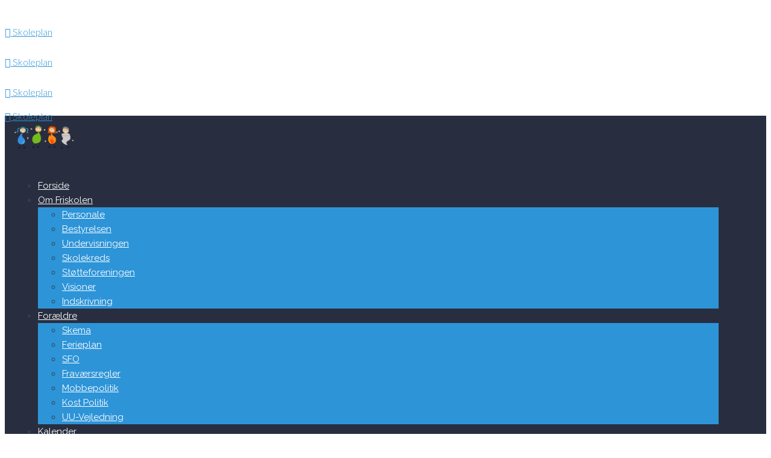

--- FILE ---
content_type: text/html; charset=UTF-8
request_url: https://svenstrupfriskole.dk/event/grundlovsdag-3/
body_size: 17377
content:
<!DOCTYPE html>
<html class="no-js" lang="da-DK">
<head>
	<meta charset="UTF-8"/>
	<meta http-equiv="X-UA-Compatible" content="IE=edge">
	<meta name="viewport" content="width=device-width, initial-scale=1">
	<title>Grundlovsdag &#8211; Svenstrup Friskole</title>
<link href="https://fonts.googleapis.com/css?family=Lato:100,100i,200,200i,300,300i,400,400i,500,500i,600,600i,700,700i,800,800i,900,900i%7COpen+Sans:100,100i,200,200i,300,300i,400,400i,500,500i,600,600i,700,700i,800,800i,900,900i%7CIndie+Flower:100,100i,200,200i,300,300i,400,400i,500,500i,600,600i,700,700i,800,800i,900,900i%7COswald:100,100i,200,200i,300,300i,400,400i,500,500i,600,600i,700,700i,800,800i,900,900i" rel="stylesheet"><link rel='stylesheet' id='tribe-events-views-v2-bootstrap-datepicker-styles-css' href='https://wordpress62.svenstrupfriskole.dk/wp-content/plugins/the-events-calendar/vendor/bootstrap-datepicker/css/bootstrap-datepicker.standalone.min.css?ver=6.15.14' type='text/css' media='all' />
<link rel='stylesheet' id='tec-variables-skeleton-css' href='https://wordpress62.svenstrupfriskole.dk/wp-content/plugins/the-events-calendar/common/build/css/variables-skeleton.css?ver=6.10.1' type='text/css' media='all' />
<link rel='stylesheet' id='tribe-common-skeleton-style-css' href='https://wordpress62.svenstrupfriskole.dk/wp-content/plugins/the-events-calendar/common/build/css/common-skeleton.css?ver=6.10.1' type='text/css' media='all' />
<link rel='stylesheet' id='tribe-tooltipster-css-css' href='https://wordpress62.svenstrupfriskole.dk/wp-content/plugins/the-events-calendar/common/vendor/tooltipster/tooltipster.bundle.min.css?ver=6.10.1' type='text/css' media='all' />
<link rel='stylesheet' id='tribe-events-views-v2-skeleton-css' href='https://wordpress62.svenstrupfriskole.dk/wp-content/plugins/the-events-calendar/build/css/views-skeleton.css?ver=6.15.14' type='text/css' media='all' />
<link rel='stylesheet' id='tec-variables-full-css' href='https://wordpress62.svenstrupfriskole.dk/wp-content/plugins/the-events-calendar/common/build/css/variables-full.css?ver=6.10.1' type='text/css' media='all' />
<link rel='stylesheet' id='tribe-common-full-style-css' href='https://wordpress62.svenstrupfriskole.dk/wp-content/plugins/the-events-calendar/common/build/css/common-full.css?ver=6.10.1' type='text/css' media='all' />
<link rel='stylesheet' id='tribe-events-views-v2-full-css' href='https://wordpress62.svenstrupfriskole.dk/wp-content/plugins/the-events-calendar/build/css/views-full.css?ver=6.15.14' type='text/css' media='all' />
<link rel='stylesheet' id='tribe-events-views-v2-print-css' href='https://wordpress62.svenstrupfriskole.dk/wp-content/plugins/the-events-calendar/build/css/views-print.css?ver=6.15.14' type='text/css' media='print' />
<meta name='robots' content='max-image-preview:large' />
<link rel='dns-prefetch' href='//wordpress62.svenstrupfriskole.dk' />
<link rel='dns-prefetch' href='//fonts.googleapis.com' />
<link rel='preconnect' href='https://fonts.gstatic.com' crossorigin />
<link rel="alternate" type="application/rss+xml" title="Svenstrup Friskole &raquo; Feed" href="https://svenstrupfriskole.dk/feed/" />
<link rel="alternate" type="application/rss+xml" title="Svenstrup Friskole &raquo;-kommentar-feed" href="https://svenstrupfriskole.dk/comments/feed/" />
<link rel="alternate" type="text/calendar" title="Svenstrup Friskole &raquo; iCal Feed" href="https://svenstrupfriskole.dk/events/?ical=1" />
<link rel="alternate" type="application/rss+xml" title="Svenstrup Friskole &raquo; Grundlovsdag-kommentar-feed" href="https://svenstrupfriskole.dk/event/grundlovsdag-3/feed/" />
<link rel="alternate" title="oEmbed (JSON)" type="application/json+oembed" href="https://svenstrupfriskole.dk/wp-json/oembed/1.0/embed?url=https%3A%2F%2Fsvenstrupfriskole.dk%2Fevent%2Fgrundlovsdag-3%2F" />
<link rel="alternate" title="oEmbed (XML)" type="text/xml+oembed" href="https://svenstrupfriskole.dk/wp-json/oembed/1.0/embed?url=https%3A%2F%2Fsvenstrupfriskole.dk%2Fevent%2Fgrundlovsdag-3%2F&#038;format=xml" />
<style id='wp-img-auto-sizes-contain-inline-css' type='text/css'>
img:is([sizes=auto i],[sizes^="auto," i]){contain-intrinsic-size:3000px 1500px}
/*# sourceURL=wp-img-auto-sizes-contain-inline-css */
</style>
<link rel='stylesheet' id='layerslider-css' href='https://wordpress62.svenstrupfriskole.dk/wp-content/plugins/LayerSlider/assets/static/layerslider/css/layerslider.css?ver=8.1.2' type='text/css' media='all' />
<link rel='stylesheet' id='tribe-events-v2-single-skeleton-css' href='https://wordpress62.svenstrupfriskole.dk/wp-content/plugins/the-events-calendar/build/css/tribe-events-single-skeleton.css?ver=6.15.14' type='text/css' media='all' />
<link rel='stylesheet' id='tribe-events-v2-single-skeleton-full-css' href='https://wordpress62.svenstrupfriskole.dk/wp-content/plugins/the-events-calendar/build/css/tribe-events-single-full.css?ver=6.15.14' type='text/css' media='all' />
<style id='wp-emoji-styles-inline-css' type='text/css'>

	img.wp-smiley, img.emoji {
		display: inline !important;
		border: none !important;
		box-shadow: none !important;
		height: 1em !important;
		width: 1em !important;
		margin: 0 0.07em !important;
		vertical-align: -0.1em !important;
		background: none !important;
		padding: 0 !important;
	}
/*# sourceURL=wp-emoji-styles-inline-css */
</style>
<link rel='stylesheet' id='wp-block-library-css' href='https://wordpress62.svenstrupfriskole.dk/wp-includes/css/dist/block-library/style.min.css?ver=6.9' type='text/css' media='all' />
<style id='classic-theme-styles-inline-css' type='text/css'>
/*! This file is auto-generated */
.wp-block-button__link{color:#fff;background-color:#32373c;border-radius:9999px;box-shadow:none;text-decoration:none;padding:calc(.667em + 2px) calc(1.333em + 2px);font-size:1.125em}.wp-block-file__button{background:#32373c;color:#fff;text-decoration:none}
/*# sourceURL=/wp-includes/css/classic-themes.min.css */
</style>
<style id='global-styles-inline-css' type='text/css'>
:root{--wp--preset--aspect-ratio--square: 1;--wp--preset--aspect-ratio--4-3: 4/3;--wp--preset--aspect-ratio--3-4: 3/4;--wp--preset--aspect-ratio--3-2: 3/2;--wp--preset--aspect-ratio--2-3: 2/3;--wp--preset--aspect-ratio--16-9: 16/9;--wp--preset--aspect-ratio--9-16: 9/16;--wp--preset--color--black: #000000;--wp--preset--color--cyan-bluish-gray: #abb8c3;--wp--preset--color--white: #ffffff;--wp--preset--color--pale-pink: #f78da7;--wp--preset--color--vivid-red: #cf2e2e;--wp--preset--color--luminous-vivid-orange: #ff6900;--wp--preset--color--luminous-vivid-amber: #fcb900;--wp--preset--color--light-green-cyan: #7bdcb5;--wp--preset--color--vivid-green-cyan: #00d084;--wp--preset--color--pale-cyan-blue: #8ed1fc;--wp--preset--color--vivid-cyan-blue: #0693e3;--wp--preset--color--vivid-purple: #9b51e0;--wp--preset--gradient--vivid-cyan-blue-to-vivid-purple: linear-gradient(135deg,rgb(6,147,227) 0%,rgb(155,81,224) 100%);--wp--preset--gradient--light-green-cyan-to-vivid-green-cyan: linear-gradient(135deg,rgb(122,220,180) 0%,rgb(0,208,130) 100%);--wp--preset--gradient--luminous-vivid-amber-to-luminous-vivid-orange: linear-gradient(135deg,rgb(252,185,0) 0%,rgb(255,105,0) 100%);--wp--preset--gradient--luminous-vivid-orange-to-vivid-red: linear-gradient(135deg,rgb(255,105,0) 0%,rgb(207,46,46) 100%);--wp--preset--gradient--very-light-gray-to-cyan-bluish-gray: linear-gradient(135deg,rgb(238,238,238) 0%,rgb(169,184,195) 100%);--wp--preset--gradient--cool-to-warm-spectrum: linear-gradient(135deg,rgb(74,234,220) 0%,rgb(151,120,209) 20%,rgb(207,42,186) 40%,rgb(238,44,130) 60%,rgb(251,105,98) 80%,rgb(254,248,76) 100%);--wp--preset--gradient--blush-light-purple: linear-gradient(135deg,rgb(255,206,236) 0%,rgb(152,150,240) 100%);--wp--preset--gradient--blush-bordeaux: linear-gradient(135deg,rgb(254,205,165) 0%,rgb(254,45,45) 50%,rgb(107,0,62) 100%);--wp--preset--gradient--luminous-dusk: linear-gradient(135deg,rgb(255,203,112) 0%,rgb(199,81,192) 50%,rgb(65,88,208) 100%);--wp--preset--gradient--pale-ocean: linear-gradient(135deg,rgb(255,245,203) 0%,rgb(182,227,212) 50%,rgb(51,167,181) 100%);--wp--preset--gradient--electric-grass: linear-gradient(135deg,rgb(202,248,128) 0%,rgb(113,206,126) 100%);--wp--preset--gradient--midnight: linear-gradient(135deg,rgb(2,3,129) 0%,rgb(40,116,252) 100%);--wp--preset--font-size--small: 13px;--wp--preset--font-size--medium: 20px;--wp--preset--font-size--large: 36px;--wp--preset--font-size--x-large: 42px;--wp--preset--spacing--20: 0.44rem;--wp--preset--spacing--30: 0.67rem;--wp--preset--spacing--40: 1rem;--wp--preset--spacing--50: 1.5rem;--wp--preset--spacing--60: 2.25rem;--wp--preset--spacing--70: 3.38rem;--wp--preset--spacing--80: 5.06rem;--wp--preset--shadow--natural: 6px 6px 9px rgba(0, 0, 0, 0.2);--wp--preset--shadow--deep: 12px 12px 50px rgba(0, 0, 0, 0.4);--wp--preset--shadow--sharp: 6px 6px 0px rgba(0, 0, 0, 0.2);--wp--preset--shadow--outlined: 6px 6px 0px -3px rgb(255, 255, 255), 6px 6px rgb(0, 0, 0);--wp--preset--shadow--crisp: 6px 6px 0px rgb(0, 0, 0);}:where(.is-layout-flex){gap: 0.5em;}:where(.is-layout-grid){gap: 0.5em;}body .is-layout-flex{display: flex;}.is-layout-flex{flex-wrap: wrap;align-items: center;}.is-layout-flex > :is(*, div){margin: 0;}body .is-layout-grid{display: grid;}.is-layout-grid > :is(*, div){margin: 0;}:where(.wp-block-columns.is-layout-flex){gap: 2em;}:where(.wp-block-columns.is-layout-grid){gap: 2em;}:where(.wp-block-post-template.is-layout-flex){gap: 1.25em;}:where(.wp-block-post-template.is-layout-grid){gap: 1.25em;}.has-black-color{color: var(--wp--preset--color--black) !important;}.has-cyan-bluish-gray-color{color: var(--wp--preset--color--cyan-bluish-gray) !important;}.has-white-color{color: var(--wp--preset--color--white) !important;}.has-pale-pink-color{color: var(--wp--preset--color--pale-pink) !important;}.has-vivid-red-color{color: var(--wp--preset--color--vivid-red) !important;}.has-luminous-vivid-orange-color{color: var(--wp--preset--color--luminous-vivid-orange) !important;}.has-luminous-vivid-amber-color{color: var(--wp--preset--color--luminous-vivid-amber) !important;}.has-light-green-cyan-color{color: var(--wp--preset--color--light-green-cyan) !important;}.has-vivid-green-cyan-color{color: var(--wp--preset--color--vivid-green-cyan) !important;}.has-pale-cyan-blue-color{color: var(--wp--preset--color--pale-cyan-blue) !important;}.has-vivid-cyan-blue-color{color: var(--wp--preset--color--vivid-cyan-blue) !important;}.has-vivid-purple-color{color: var(--wp--preset--color--vivid-purple) !important;}.has-black-background-color{background-color: var(--wp--preset--color--black) !important;}.has-cyan-bluish-gray-background-color{background-color: var(--wp--preset--color--cyan-bluish-gray) !important;}.has-white-background-color{background-color: var(--wp--preset--color--white) !important;}.has-pale-pink-background-color{background-color: var(--wp--preset--color--pale-pink) !important;}.has-vivid-red-background-color{background-color: var(--wp--preset--color--vivid-red) !important;}.has-luminous-vivid-orange-background-color{background-color: var(--wp--preset--color--luminous-vivid-orange) !important;}.has-luminous-vivid-amber-background-color{background-color: var(--wp--preset--color--luminous-vivid-amber) !important;}.has-light-green-cyan-background-color{background-color: var(--wp--preset--color--light-green-cyan) !important;}.has-vivid-green-cyan-background-color{background-color: var(--wp--preset--color--vivid-green-cyan) !important;}.has-pale-cyan-blue-background-color{background-color: var(--wp--preset--color--pale-cyan-blue) !important;}.has-vivid-cyan-blue-background-color{background-color: var(--wp--preset--color--vivid-cyan-blue) !important;}.has-vivid-purple-background-color{background-color: var(--wp--preset--color--vivid-purple) !important;}.has-black-border-color{border-color: var(--wp--preset--color--black) !important;}.has-cyan-bluish-gray-border-color{border-color: var(--wp--preset--color--cyan-bluish-gray) !important;}.has-white-border-color{border-color: var(--wp--preset--color--white) !important;}.has-pale-pink-border-color{border-color: var(--wp--preset--color--pale-pink) !important;}.has-vivid-red-border-color{border-color: var(--wp--preset--color--vivid-red) !important;}.has-luminous-vivid-orange-border-color{border-color: var(--wp--preset--color--luminous-vivid-orange) !important;}.has-luminous-vivid-amber-border-color{border-color: var(--wp--preset--color--luminous-vivid-amber) !important;}.has-light-green-cyan-border-color{border-color: var(--wp--preset--color--light-green-cyan) !important;}.has-vivid-green-cyan-border-color{border-color: var(--wp--preset--color--vivid-green-cyan) !important;}.has-pale-cyan-blue-border-color{border-color: var(--wp--preset--color--pale-cyan-blue) !important;}.has-vivid-cyan-blue-border-color{border-color: var(--wp--preset--color--vivid-cyan-blue) !important;}.has-vivid-purple-border-color{border-color: var(--wp--preset--color--vivid-purple) !important;}.has-vivid-cyan-blue-to-vivid-purple-gradient-background{background: var(--wp--preset--gradient--vivid-cyan-blue-to-vivid-purple) !important;}.has-light-green-cyan-to-vivid-green-cyan-gradient-background{background: var(--wp--preset--gradient--light-green-cyan-to-vivid-green-cyan) !important;}.has-luminous-vivid-amber-to-luminous-vivid-orange-gradient-background{background: var(--wp--preset--gradient--luminous-vivid-amber-to-luminous-vivid-orange) !important;}.has-luminous-vivid-orange-to-vivid-red-gradient-background{background: var(--wp--preset--gradient--luminous-vivid-orange-to-vivid-red) !important;}.has-very-light-gray-to-cyan-bluish-gray-gradient-background{background: var(--wp--preset--gradient--very-light-gray-to-cyan-bluish-gray) !important;}.has-cool-to-warm-spectrum-gradient-background{background: var(--wp--preset--gradient--cool-to-warm-spectrum) !important;}.has-blush-light-purple-gradient-background{background: var(--wp--preset--gradient--blush-light-purple) !important;}.has-blush-bordeaux-gradient-background{background: var(--wp--preset--gradient--blush-bordeaux) !important;}.has-luminous-dusk-gradient-background{background: var(--wp--preset--gradient--luminous-dusk) !important;}.has-pale-ocean-gradient-background{background: var(--wp--preset--gradient--pale-ocean) !important;}.has-electric-grass-gradient-background{background: var(--wp--preset--gradient--electric-grass) !important;}.has-midnight-gradient-background{background: var(--wp--preset--gradient--midnight) !important;}.has-small-font-size{font-size: var(--wp--preset--font-size--small) !important;}.has-medium-font-size{font-size: var(--wp--preset--font-size--medium) !important;}.has-large-font-size{font-size: var(--wp--preset--font-size--large) !important;}.has-x-large-font-size{font-size: var(--wp--preset--font-size--x-large) !important;}
:where(.wp-block-post-template.is-layout-flex){gap: 1.25em;}:where(.wp-block-post-template.is-layout-grid){gap: 1.25em;}
:where(.wp-block-term-template.is-layout-flex){gap: 1.25em;}:where(.wp-block-term-template.is-layout-grid){gap: 1.25em;}
:where(.wp-block-columns.is-layout-flex){gap: 2em;}:where(.wp-block-columns.is-layout-grid){gap: 2em;}
:root :where(.wp-block-pullquote){font-size: 1.5em;line-height: 1.6;}
/*# sourceURL=global-styles-inline-css */
</style>
<link rel='stylesheet' id='contact-form-7-css' href='https://wordpress62.svenstrupfriskole.dk/wp-content/plugins/contact-form-7/includes/css/styles.css?ver=6.1.4' type='text/css' media='all' />
<link rel='stylesheet' id='smart-grid-css' href='https://wordpress62.svenstrupfriskole.dk/wp-content/plugins/smart-grid-gallery/includes/dist/sgg.min.css?ver=6.9' type='text/css' media='all' />
<link rel='stylesheet' id='tec-events-elementor-widgets-base-styles-css' href='https://wordpress62.svenstrupfriskole.dk/wp-content/plugins/the-events-calendar/build/css/integrations/plugins/elementor/widgets/widget-base.css?ver=6.15.14' type='text/css' media='all' />
<link rel='stylesheet' id='elementor-event-template-4602-css' href='http://wordpress62.svenstrupfriskole.dk/wp-content/uploads/elementor/css/post-4602.css?ver=6.15.14' type='text/css' media='all' />
<link rel='stylesheet' id='school-time-theme-icons-css' href='https://wordpress62.svenstrupfriskole.dk/wp-content/themes/school-time/assets/css/theme-icons.css?ver=6.9' type='text/css' media='all' />
<link rel='stylesheet' id='tablepress-default-css' href='https://wordpress62.svenstrupfriskole.dk/wp-content/plugins/tablepress/css/build/default.css?ver=3.2.6' type='text/css' media='all' />
<link rel='stylesheet' id='cf7cf-style-css' href='https://wordpress62.svenstrupfriskole.dk/wp-content/plugins/cf7-conditional-fields/style.css?ver=2.6.7' type='text/css' media='all' />
<link rel='stylesheet' id='font-awesome-css' href='https://wordpress62.svenstrupfriskole.dk/wp-content/plugins/elementor/assets/lib/font-awesome/css/font-awesome.min.css?ver=4.7.0' type='text/css' media='all' />
<link rel='stylesheet' id='school-time-plugin-style-css' href='https://wordpress62.svenstrupfriskole.dk/wp-content/plugins/school-time-plugin/public/css/style.css?ver=6.9' type='text/css' media='all' />
<link rel='stylesheet' id='groundwork-grid-css' href='https://wordpress62.svenstrupfriskole.dk/wp-content/themes/school-time/assets/css/groundwork-responsive.css?ver=6.9' type='text/css' media='all' />
<link rel='stylesheet' id='js_composer_front-css' href='https://wordpress62.svenstrupfriskole.dk/wp-content/plugins/js_composer/assets/css/js_composer.min.css?ver=8.4.1' type='text/css' media='all' />
<link rel='stylesheet' id='school-time-style-css' href='https://wordpress62.svenstrupfriskole.dk/wp-content/themes/school-time/style.css?ver=6.9' type='text/css' media='all' />
<style id='school-time-style-inline-css' type='text/css'>
.header-mobile {display: none;}@media screen and (max-width:767px) {.header-left {padding-left: 0;}.wh-header, .wh-top-bar {display: none;}.header-mobile {display: block;}}
/*# sourceURL=school-time-style-inline-css */
</style>
<link rel="preload" as="style" href="https://fonts.googleapis.com/css?family=Lato:300%7CRaleway:100,200,300,400,500,600,700,800,900,100italic,200italic,300italic,400italic,500italic,600italic,700italic,800italic,900italic&#038;subset=latin&#038;display=swap&#038;ver=1726484213" /><link rel="stylesheet" href="https://fonts.googleapis.com/css?family=Lato:300%7CRaleway:100,200,300,400,500,600,700,800,900,100italic,200italic,300italic,400italic,500italic,600italic,700italic,800italic,900italic&#038;subset=latin&#038;display=swap&#038;ver=1726484213" media="print" onload="this.media='all'"><noscript><link rel="stylesheet" href="https://fonts.googleapis.com/css?family=Lato:300%7CRaleway:100,200,300,400,500,600,700,800,900,100italic,200italic,300italic,400italic,500italic,600italic,700italic,800italic,900italic&#038;subset=latin&#038;display=swap&#038;ver=1726484213" /></noscript><link rel='stylesheet' id='school_time_options_style-css' href='//wordpress62.svenstrupfriskole.dk/wp-content/uploads/school_time_options_style.css?ver=6.9' type='text/css' media='all' />
<style id='school_time_options_style-inline-css' type='text/css'>
.st-slider-button {
    background-color: #2d94d8 !important;
    color: #fff !important;
}
.st-slider-button:hover {
  background-color: #3d9bdb !important;
  color: #fff !important;
}
.st-slider-alt-button {
  background-color: #fff !important;
  color: #2d94d8 !important;
}
.st-slider-alt-button:hover {
  background-color: #2d94d8 !important;
  color: #fff !important;
}
.header-mesage-row {
    display:none;
}
.wh-footer {
    color: #fff;
}
@media (max-width:768px) {
.wh-footer-big-title,    
.wh-footer-big-title a {
    font-size: 16px;
    line-height: 21px;
}
}.vc_custom_1498159106780{margin-bottom: 0px !important;padding-top: 26px !important;background-color: #ffffff !important;}.vc_custom_1498159106780{margin-bottom: 0px !important;padding-top: 26px !important;background-color: #ffffff !important;}.vc_custom_1498159115681{margin-bottom: 0px !important;padding-top: 26px !important;background-color: #ffffff !important;}.vc_custom_1498159115681{margin-bottom: 0px !important;padding-top: 26px !important;background-color: #ffffff !important;}.vc_custom_1498160139337{margin-bottom: 0px !important;}.vc_custom_1498160389616{margin-top: 20px !important;margin-bottom: 0px !important;margin-left: 60px !important;}.vc_custom_1498160152155{margin-top: 20px !important;}.vc_custom_1498159739270{padding-left: 44px !important;}.vc_custom_1498159749303{padding-left: 44px !important;}.vc_custom_1498160156992{margin-bottom: 0px !important;}.vc_custom_1498160176062{margin-bottom: 0px !important;}.vc_custom_1498159739270{padding-left: 44px !important;}.vc_custom_1498159749303{padding-left: 44px !important;}.vc_custom_1498160203592{margin-bottom: 0px !important;}.vc_custom_1498160578771{margin-top: 20px !important;margin-bottom: 0px !important;margin-left: 60px !important;}.vc_custom_1498160220129{margin-top: 20px !important;}.vc_custom_1498159756830{padding-left: 44px !important;}.vc_custom_1498159763999{padding-left: 44px !important;}.vc_custom_1498160236903{margin-bottom: 0px !important;}.vc_custom_1498160856410{margin-top: 10px !important;margin-bottom: 0px !important;}.vc_custom_1498160863134{margin-top: 10px !important;}.vc_custom_1498159756830{padding-left: 44px !important;}.vc_custom_1498159763999{padding-left: 44px !important;}.vc_custom_1459844282139{padding-top: 17px !important;padding-bottom: 5px !important;}.vc_custom_1459844288411{padding-top: 17px !important;padding-bottom: 5px !important;}.wh-header-button {
    font-size: 14px;
}.vc_custom_1484166279339{padding-top: 5px !important;}.vc_custom_1484166279339{padding-top: 5px !important;}.vc_custom_1484166279339{padding-top: 5px !important;}.vc_custom_1484166279339{padding-top: 5px !important;}.vc_custom_1498408485326{margin-top: 10px !important;margin-bottom: -20px !important;}.vc_custom_1582963545763{margin-top: -10px !important;}.vc_custom_1498408576857{margin-top: -35px !important;}.vc_custom_1498409245006{margin-top: 10px !important;margin-bottom: -20px !important;}.vc_custom_1582963613291{margin-top: -10px !important;}.vc_custom_1498408600865{margin-top: -35px !important;}.vc_custom_1498409210502{margin-top: 10px !important;margin-bottom: -20px !important;}.vc_custom_1582963629746{margin-top: -10px !important;}.vc_custom_1498158870376{margin-top: -35px !important;}.vc_custom_1498408454132{margin-bottom: -10px !important;}.vc_custom_1498408357696{margin-top: 10px !important;margin-bottom: -10px !important;}.vc_custom_1582963644525{margin-top: -10px !important;}
.scp_theme_icon-94a15c6558e341cb9c84537ee20f2fef.wh-theme-icon{font-size:30px !important;position:absolute;}
.scp_theme_icon-fab347a4217dc599544e5d5410d254d3.wh-theme-icon{font-size:30px !important;position:absolute;}
.scp_theme_icon-915644c757535a9ea106914655945349.wh-theme-icon{font-size:30px !important;position:absolute;}
.scp_theme_icon-fab347a4217dc599544e5d5410d254d3.wh-theme-icon{font-size:30px !important;position:absolute;}
.scp_theme_icon-0468d5870a5266ff19edfad83e2862be.wh-theme-icon{font-size:30px !important;position:absolute;}
.scp_theme_icon-fab347a4217dc599544e5d5410d254d3.wh-theme-icon{font-size:30px !important;position:absolute;}
.scp_theme_icon-0468d5870a5266ff19edfad83e2862be.wh-theme-icon{font-size:30px !important;position:absolute;}
.scp_theme_icon-fab347a4217dc599544e5d5410d254d3.wh-theme-icon{font-size:30px !important;position:absolute;}
.scp_theme_icon-71054620c0c078365e48ee9634bb0247.wh-theme-icon{font-size:25px !important;color:#ffffff !important;}.scp_theme_icon-71054620c0c078365e48ee9634bb0247.wh-theme-icon:hover{color:#2D94D8 !important;}
.scp_theme_icon-2d03f6fe6db64883161d213ca73c3565.wh-theme-icon{font-size:25px !important;color:#ffffff !important;}.scp_theme_icon-2d03f6fe6db64883161d213ca73c3565.wh-theme-icon:hover{color:#2D94D8 !important;}
.scp_theme_icon-046344cc5e7369bf48722831f5f96b56.wh-theme-icon{font-size:25px !important;color:#ffffff !important;}.scp_theme_icon-046344cc5e7369bf48722831f5f96b56.wh-theme-icon:hover{color:#2D94D8 !important;}
.scp_theme_icon-c8b8a0c0d5be5a8bc160f3f25ef44782.wh-theme-icon{font-size:25px !important;color:#ffffff !important;}.scp_theme_icon-c8b8a0c0d5be5a8bc160f3f25ef44782.wh-theme-icon:hover{color:#2D94D8 !important;}
.scp_theme_icon-2d03f6fe6db64883161d213ca73c3565.wh-theme-icon{font-size:25px !important;color:#ffffff !important;}.scp_theme_icon-2d03f6fe6db64883161d213ca73c3565.wh-theme-icon:hover{color:#2D94D8 !important;}
.scp_theme_icon-046344cc5e7369bf48722831f5f96b56.wh-theme-icon{font-size:25px !important;color:#ffffff !important;}.scp_theme_icon-046344cc5e7369bf48722831f5f96b56.wh-theme-icon:hover{color:#2D94D8 !important;}
.scp_theme_icon-578aaaf60cf15f2ff388373b7c900030.wh-theme-icon{font-size:25px !important;color:#ffffff !important;}.scp_theme_icon-578aaaf60cf15f2ff388373b7c900030.wh-theme-icon:hover{color:#2D94D8 !important;}
.scp_theme_icon-2d03f6fe6db64883161d213ca73c3565.wh-theme-icon{font-size:25px !important;color:#ffffff !important;}.scp_theme_icon-2d03f6fe6db64883161d213ca73c3565.wh-theme-icon:hover{color:#2D94D8 !important;}
.scp_theme_icon-046344cc5e7369bf48722831f5f96b56.wh-theme-icon{font-size:25px !important;color:#ffffff !important;}.scp_theme_icon-046344cc5e7369bf48722831f5f96b56.wh-theme-icon:hover{color:#2D94D8 !important;}
.scp_theme_icon-8eefec67fa1df07453a2ea5a8f27282e.wh-theme-icon{font-size:25px !important;color:#ffffff !important;}.scp_theme_icon-8eefec67fa1df07453a2ea5a8f27282e.wh-theme-icon:hover{color:#2D94D8 !important;}
.scp_theme_icon-8b1792019a34c44f929d3ba6c9123a02.wh-theme-icon{font-size:25px !important;color:#ffffff !important;}.scp_theme_icon-8b1792019a34c44f929d3ba6c9123a02.wh-theme-icon:hover{color:#2D94D8 !important;}
.scp_theme_icon-046344cc5e7369bf48722831f5f96b56.wh-theme-icon{font-size:25px !important;color:#ffffff !important;}.scp_theme_icon-046344cc5e7369bf48722831f5f96b56.wh-theme-icon:hover{color:#2D94D8 !important;}
/*# sourceURL=school_time_options_style-inline-css */
</style>
<script type="text/javascript" src="https://wordpress62.svenstrupfriskole.dk/wp-includes/js/jquery/jquery.min.js?ver=3.7.1" id="jquery-core-js"></script>
<script type="text/javascript" src="https://wordpress62.svenstrupfriskole.dk/wp-includes/js/jquery/jquery-migrate.min.js?ver=3.4.1" id="jquery-migrate-js"></script>
<script type="text/javascript" id="layerslider-utils-js-extra">
/* <![CDATA[ */
var LS_Meta = {"v":"8.1.2","fixGSAP":"1"};
//# sourceURL=layerslider-utils-js-extra
/* ]]> */
</script>
<script type="text/javascript" src="https://wordpress62.svenstrupfriskole.dk/wp-content/plugins/LayerSlider/assets/static/layerslider/js/layerslider.utils.js?ver=8.1.2" id="layerslider-utils-js"></script>
<script type="text/javascript" src="https://wordpress62.svenstrupfriskole.dk/wp-content/plugins/LayerSlider/assets/static/layerslider/js/layerslider.kreaturamedia.jquery.js?ver=8.1.2" id="layerslider-js"></script>
<script type="text/javascript" src="https://wordpress62.svenstrupfriskole.dk/wp-content/plugins/LayerSlider/assets/static/layerslider/js/layerslider.transitions.js?ver=8.1.2" id="layerslider-transitions-js"></script>
<script type="text/javascript" src="https://wordpress62.svenstrupfriskole.dk/wp-content/plugins/the-events-calendar/common/build/js/tribe-common.js?ver=9c44e11f3503a33e9540" id="tribe-common-js"></script>
<script type="text/javascript" src="https://wordpress62.svenstrupfriskole.dk/wp-content/plugins/the-events-calendar/build/js/views/breakpoints.js?ver=4208de2df2852e0b91ec" id="tribe-events-views-v2-breakpoints-js"></script>
<script type="text/javascript" src="https://wordpress62.svenstrupfriskole.dk/wp-content/plugins/smart-grid-gallery/includes/dist/sgg.min.js?ver=6.9" id="smart-grid-js"></script>
<script type="text/javascript" src="https://wordpress62.svenstrupfriskole.dk/wp-content/themes/school-time/assets/js/vendor/modernizr-2.7.0.min.js" id="modernizr-js"></script>
<script></script><meta name="generator" content="Powered by LayerSlider 8.1.2 - Build Heros, Sliders, and Popups. Create Animations and Beautiful, Rich Web Content as Easy as Never Before on WordPress." />
<!-- LayerSlider updates and docs at: https://layerslider.com -->
<link rel="https://api.w.org/" href="https://svenstrupfriskole.dk/wp-json/" /><link rel="alternate" title="JSON" type="application/json" href="https://svenstrupfriskole.dk/wp-json/wp/v2/tribe_events/4491" /><link rel="EditURI" type="application/rsd+xml" title="RSD" href="https://wordpress62.svenstrupfriskole.dk/xmlrpc.php?rsd" />
<meta name="generator" content="WordPress 6.9" />
<link rel="canonical" href="https://svenstrupfriskole.dk/event/grundlovsdag-3/" />
<link rel='shortlink' href='https://svenstrupfriskole.dk/?p=4491' />
<meta name="generator" content="Redux 4.5.10" /><style>[class*=" icon-oc-"],[class^=icon-oc-]{speak:none;font-style:normal;font-weight:400;font-variant:normal;text-transform:none;line-height:1;-webkit-font-smoothing:antialiased;-moz-osx-font-smoothing:grayscale}.icon-oc-one-com-white-32px-fill:before{content:"901"}.icon-oc-one-com:before{content:"900"}#one-com-icon,.toplevel_page_onecom-wp .wp-menu-image{speak:none;display:flex;align-items:center;justify-content:center;text-transform:none;line-height:1;-webkit-font-smoothing:antialiased;-moz-osx-font-smoothing:grayscale}.onecom-wp-admin-bar-item>a,.toplevel_page_onecom-wp>.wp-menu-name{font-size:16px;font-weight:400;line-height:1}.toplevel_page_onecom-wp>.wp-menu-name img{width:69px;height:9px;}.wp-submenu-wrap.wp-submenu>.wp-submenu-head>img{width:88px;height:auto}.onecom-wp-admin-bar-item>a img{height:7px!important}.onecom-wp-admin-bar-item>a img,.toplevel_page_onecom-wp>.wp-menu-name img{opacity:.8}.onecom-wp-admin-bar-item.hover>a img,.toplevel_page_onecom-wp.wp-has-current-submenu>.wp-menu-name img,li.opensub>a.toplevel_page_onecom-wp>.wp-menu-name img{opacity:1}#one-com-icon:before,.onecom-wp-admin-bar-item>a:before,.toplevel_page_onecom-wp>.wp-menu-image:before{content:'';position:static!important;background-color:rgba(240,245,250,.4);border-radius:102px;width:18px;height:18px;padding:0!important}.onecom-wp-admin-bar-item>a:before{width:14px;height:14px}.onecom-wp-admin-bar-item.hover>a:before,.toplevel_page_onecom-wp.opensub>a>.wp-menu-image:before,.toplevel_page_onecom-wp.wp-has-current-submenu>.wp-menu-image:before{background-color:#76b82a}.onecom-wp-admin-bar-item>a{display:inline-flex!important;align-items:center;justify-content:center}#one-com-logo-wrapper{font-size:4em}#one-com-icon{vertical-align:middle}.imagify-welcome{display:none !important;}</style><meta name="tec-api-version" content="v1"><meta name="tec-api-origin" content="https://svenstrupfriskole.dk"><link rel="alternate" href="https://svenstrupfriskole.dk/wp-json/tribe/events/v1/events/4491" />
<style type="text/css" id="breadcrumb-trail-css">.breadcrumbs .trail-browse,.breadcrumbs .trail-items,.breadcrumbs .trail-items li {display: inline-block;margin:0;padding: 0;border:none;background:transparent;text-indent: 0;}.breadcrumbs .trail-browse {font-size: inherit;font-style:inherit;font-weight: inherit;color: inherit;}.breadcrumbs .trail-items {list-style: none;}.trail-items li::after {content: "\002F";padding: 0 0.5em;}.trail-items li:last-of-type::after {display: none;}</style>
<meta name="generator" content="Elementor 3.34.2; features: e_font_icon_svg, additional_custom_breakpoints; settings: css_print_method-external, google_font-enabled, font_display-swap">
<style type="text/css">.recentcomments a{display:inline !important;padding:0 !important;margin:0 !important;}</style>			<style>
				.e-con.e-parent:nth-of-type(n+4):not(.e-lazyloaded):not(.e-no-lazyload),
				.e-con.e-parent:nth-of-type(n+4):not(.e-lazyloaded):not(.e-no-lazyload) * {
					background-image: none !important;
				}
				@media screen and (max-height: 1024px) {
					.e-con.e-parent:nth-of-type(n+3):not(.e-lazyloaded):not(.e-no-lazyload),
					.e-con.e-parent:nth-of-type(n+3):not(.e-lazyloaded):not(.e-no-lazyload) * {
						background-image: none !important;
					}
				}
				@media screen and (max-height: 640px) {
					.e-con.e-parent:nth-of-type(n+2):not(.e-lazyloaded):not(.e-no-lazyload),
					.e-con.e-parent:nth-of-type(n+2):not(.e-lazyloaded):not(.e-no-lazyload) * {
						background-image: none !important;
					}
				}
			</style>
			<meta name="generator" content="Powered by WPBakery Page Builder - drag and drop page builder for WordPress."/>
<script type="application/ld+json">
[{"@context":"http://schema.org","@type":"Event","name":"Grundlovsdag","description":"","url":"https://svenstrupfriskole.dk/event/grundlovsdag-3/","eventAttendanceMode":"https://schema.org/OfflineEventAttendanceMode","eventStatus":"https://schema.org/EventScheduled","startDate":"2023-06-05T08:00:00+02:00","endDate":"2023-06-05T17:00:00+02:00","location":{"@type":"Place","name":"Svenstrup Friskole","description":"","url":"","address":{"@type":"PostalAddress","streetAddress":"Nordborgvej 62","addressLocality":"Nordborg","postalCode":"6430","addressCountry":"Danmark"},"telephone":"64677681","sameAs":"www.svenstrupfriskole.dk"},"performer":"Organization"}]
</script><link rel="icon" href="https://wordpress62.svenstrupfriskole.dk/wp-content/uploads/2017/06/cropped-Logo-til-facebook-300x300-32x32.png" sizes="32x32" />
<link rel="icon" href="https://wordpress62.svenstrupfriskole.dk/wp-content/uploads/2017/06/cropped-Logo-til-facebook-300x300-192x192.png" sizes="192x192" />
<link rel="apple-touch-icon" href="https://wordpress62.svenstrupfriskole.dk/wp-content/uploads/2017/06/cropped-Logo-til-facebook-300x300-180x180.png" />
<meta name="msapplication-TileImage" content="https://wordpress62.svenstrupfriskole.dk/wp-content/uploads/2017/06/cropped-Logo-til-facebook-300x300-270x270.png" />
<noscript><style> .wpb_animate_when_almost_visible { opacity: 1; }</style></noscript></head>
<body class="wp-singular tribe_events-template-default single single-tribe_events postid-4491 wp-custom-logo wp-theme-school-time tribe-events-page-template tribe-no-js tribe-filter-live header-top single-layout-default wpb-js-composer js-comp-ver-8.4.1 vc_responsive events-single tribe-events-style-full tribe-events-style-theme elementor-default elementor-kit-4601">
		<div class="header-mobile header-mobile-default">
		<div id="wh-mobile-menu" class="respmenu-wrap">
	<div class="respmenu-header">
					<a href="https://svenstrupfriskole.dk/" class="respmenu-header-logo-link">
				<img src="http://wordpress62.svenstrupfriskole.dk/wp-content/uploads/2017/06/SvenstrupFriskole112x45.png" class="respmenu-header-logo" alt="Logo">
			</a>
				<div class="respmenu-open">
							<hr>
				<hr>
				<hr>
					</div>
	</div>
	<div class="menu-main-menu-container"><ul id="menu-main-menu" class="respmenu"><li id="menu-item-979" class="menu-item menu-item-type-post_type menu-item-object-page menu-item-home menu-item-979"><a href="https://svenstrupfriskole.dk/">Forside</a></li>
<li id="menu-item-982" class="menu-item menu-item-type-post_type menu-item-object-page menu-item-has-children menu-item-982"><a href="https://svenstrupfriskole.dk/om-friskolen/">Om Friskolen</a>
<div class="respmenu-submenu-toggle cbp-respmenu-more"><i class="fa fa-angle-down"></i></div>

<ul class="sub-menu">
	<li id="menu-item-987" class="menu-item menu-item-type-post_type menu-item-object-page menu-item-987"><a href="https://svenstrupfriskole.dk/om-friskolen/personale/">Personale</a></li>
	<li id="menu-item-1211" class="menu-item menu-item-type-post_type menu-item-object-page menu-item-1211"><a href="https://svenstrupfriskole.dk/om-friskolen/bestyrelsen/">Bestyrelsen</a></li>
	<li id="menu-item-3261" class="menu-item menu-item-type-post_type menu-item-object-page menu-item-has-children menu-item-3261"><a href="https://svenstrupfriskole.dk/undervisningen/">Undervisningen</a>
<div class="respmenu-submenu-toggle cbp-respmenu-more"><i class="fa fa-angle-down"></i></div>

	<ul class="sub-menu">
		<li id="menu-item-3267" class="menu-item menu-item-type-post_type menu-item-object-page menu-item-3267"><a href="https://svenstrupfriskole.dk/undervisningen/samlaeste-klasser/">Samlæste klasser</a></li>
		<li id="menu-item-3266" class="menu-item menu-item-type-post_type menu-item-object-page menu-item-3266"><a href="https://svenstrupfriskole.dk/undervisningen/morgensamling/">Morgensamling</a></li>
		<li id="menu-item-1282" class="menu-item menu-item-type-post_type menu-item-object-page menu-item-1282"><a href="https://svenstrupfriskole.dk/undervisningen/ekspeditionslaering/">Ekspeditionslæring</a></li>
	</ul>
</li>
	<li id="menu-item-1212" class="menu-item menu-item-type-post_type menu-item-object-page menu-item-1212"><a href="https://svenstrupfriskole.dk/om-friskolen/skolekreds/">Skolekreds</a></li>
	<li id="menu-item-1213" class="menu-item menu-item-type-post_type menu-item-object-page menu-item-1213"><a href="https://svenstrupfriskole.dk/om-friskolen/stoetteforeningen/">Støtteforeningen</a></li>
	<li id="menu-item-1214" class="menu-item menu-item-type-post_type menu-item-object-page menu-item-1214"><a href="https://svenstrupfriskole.dk/om-friskolen/visioner/">Visioner</a></li>
	<li id="menu-item-983" class="menu-item menu-item-type-post_type menu-item-object-page menu-item-has-children menu-item-983"><a href="https://svenstrupfriskole.dk/om-friskolen/indskrivning/">Indskrivning</a>
<div class="respmenu-submenu-toggle cbp-respmenu-more"><i class="fa fa-angle-down"></i></div>

	<ul class="sub-menu">
		<li id="menu-item-1196" class="menu-item menu-item-type-post_type menu-item-object-page menu-item-1196"><a href="https://svenstrupfriskole.dk/om-friskolen/indskrivning/forpligtelser/">Forpligtelser</a></li>
		<li id="menu-item-986" class="menu-item menu-item-type-post_type menu-item-object-page menu-item-986"><a href="https://svenstrupfriskole.dk/om-friskolen/indskrivning/skolepenge/">Skolepenge</a></li>
	</ul>
</li>
</ul>
</li>
<li id="menu-item-1146" class="menu-item menu-item-type-post_type menu-item-object-page menu-item-has-children menu-item-1146"><a href="https://svenstrupfriskole.dk/foraeldre/">Forældre</a>
<div class="respmenu-submenu-toggle cbp-respmenu-more"><i class="fa fa-angle-down"></i></div>

<ul class="sub-menu">
	<li id="menu-item-1251" class="menu-item menu-item-type-post_type menu-item-object-page menu-item-1251"><a href="https://svenstrupfriskole.dk/foraeldre/skema/">Skema</a></li>
	<li id="menu-item-1252" class="menu-item menu-item-type-post_type menu-item-object-page menu-item-1252"><a href="https://svenstrupfriskole.dk/foraeldre/ferieplan/">Ferieplan</a></li>
	<li id="menu-item-1762" class="menu-item menu-item-type-post_type menu-item-object-page menu-item-1762"><a href="https://svenstrupfriskole.dk/foraeldre/galaxen-sfo/">SFO</a></li>
	<li id="menu-item-1262" class="menu-item menu-item-type-post_type menu-item-object-page menu-item-1262"><a href="https://svenstrupfriskole.dk/foraeldre/fravaersregler/">Fraværsregler</a></li>
	<li id="menu-item-1710" class="menu-item menu-item-type-post_type menu-item-object-page menu-item-1710"><a href="https://svenstrupfriskole.dk/foraeldre/mobbepolitik/">Mobbepolitik</a></li>
	<li id="menu-item-2191" class="menu-item menu-item-type-post_type menu-item-object-page menu-item-2191"><a href="https://svenstrupfriskole.dk/foraeldre/kost-politik/">Kost Politik</a></li>
	<li id="menu-item-1253" class="menu-item menu-item-type-post_type menu-item-object-page menu-item-1253"><a href="https://svenstrupfriskole.dk/foraeldre/uu-vejledning/">UU-Vejledning</a></li>
</ul>
</li>
<li id="menu-item-945" class="menu-item menu-item-type-custom menu-item-object-custom menu-item-945"><a href="/events">Kalender</a></li>
<li id="menu-item-980" class="menu-item menu-item-type-post_type menu-item-object-page current_page_parent menu-item-980"><a href="https://svenstrupfriskole.dk/nyheder/">Nyheder</a></li>
<li id="menu-item-1158" class="menu-item menu-item-type-post_type menu-item-object-page menu-item-has-children menu-item-1158"><a href="https://svenstrupfriskole.dk/lovpligtig-info/">Lovpligtig info</a>
<div class="respmenu-submenu-toggle cbp-respmenu-more"><i class="fa fa-angle-down"></i></div>

<ul class="sub-menu">
	<li id="menu-item-2316" class="menu-item menu-item-type-post_type menu-item-object-page menu-item-2316"><a href="https://svenstrupfriskole.dk/lovpligtig-info/vaerdigrundlag/">Værdigrundlag</a></li>
	<li id="menu-item-1171" class="menu-item menu-item-type-post_type menu-item-object-page menu-item-1171"><a href="https://svenstrupfriskole.dk/lovpligtig-info/vedtaegter/">Vedtægter</a></li>
	<li id="menu-item-1174" class="menu-item menu-item-type-post_type menu-item-object-page menu-item-1174"><a href="https://svenstrupfriskole.dk/lovpligtig-info/tilsyn/">Tilsyn</a></li>
	<li id="menu-item-1218" class="menu-item menu-item-type-post_type menu-item-object-page menu-item-1218"><a href="https://svenstrupfriskole.dk/lovpligtig-info/elevantal/">Elevantal</a></li>
	<li id="menu-item-1237" class="menu-item menu-item-type-post_type menu-item-object-page menu-item-1237"><a href="https://svenstrupfriskole.dk/lovpligtig-info/faglige-maal/">Faglige Mål</a></li>
	<li id="menu-item-1240" class="menu-item menu-item-type-post_type menu-item-object-page menu-item-1240"><a href="https://svenstrupfriskole.dk/lovpligtig-info/karakterer-afgangsproever/">Karakterer &#038; Afgangsprøver</a></li>
	<li id="menu-item-2301" class="menu-item menu-item-type-post_type menu-item-object-page menu-item-2301"><a href="https://svenstrupfriskole.dk/lovpligtig-info/evalueringer/">Evalueringer</a></li>
	<li id="menu-item-4081" class="menu-item menu-item-type-post_type menu-item-object-page menu-item-4081"><a href="https://svenstrupfriskole.dk/lovpligtig-info/generalforsamling/">Generalforsamling</a></li>
</ul>
</li>
<li id="menu-item-2115" class="menu-item menu-item-type-custom menu-item-object-custom menu-item-2115"><a href="http://wordpress62.svenstrupfriskole.dk/kontakt">Kontakt</a></li>
</ul></div></div>
	</div>
		<div class="cbp-container wh-top-bar pad-left">
		<div class="vc_row wpb_row vc_row-fluid vc_custom_1484166279339 vc_row-o-equal-height vc_row-flex"><div class="wpb_column vc_column_container vc_col-sm-12 vc_hidden-md vc_hidden-sm vc_hidden-xs"><div class="vc_column-inner vc_custom_1498408485326"><div class="wpb_wrapper">
					<a
				href="mailto:kontakt@svenstrupfriskole.dk"
				class="wh-theme-icon vc_custom_1566738372986  scp_theme_icon-71054620c0c078365e48ee9634bb0247"
												><i class="icon-email"></i></a>
				
					<a
				href="https://www.facebook.com/SvenstrupFriskole?ref=stream"
				class="wh-theme-icon vc_custom_1498158424146  scp_theme_icon-2d03f6fe6db64883161d213ca73c3565"
													target="_blank"
								><i class="icon-social-media1"></i></a>
				
					<a
				href="https://www.youtube.com/channel/UCPZ4yNKBXtblN9VtFx1bqvg"
				class="wh-theme-icon vc_custom_1566738360511  scp_theme_icon-046344cc5e7369bf48722831f5f96b56"
													target="_blank"
								><i class="icon-internet"></i></a>
				<div class="vc_btn3-container vc_btn3-inline vc_custom_1582963545763 vc_do_btn" ><a class="vc_general vc_btn3 vc_btn3-size-md vc_btn3-shape-square vc_btn3-style-modern vc_btn3-icon-left vc_btn3-color-green" href="https://svenstrupfriskole.skoleplan.dk" title="" target="_blank"><i class="vc_btn3-icon fa fa-lock"></i> Skoleplan</a></div>
	<div  class="wpb_single_image wpb_content_element vc_align_left wpb_content_element vc_custom_1498408576857">
		
		<figure class="wpb_wrapper vc_figure">
			<a href="http://www.svenstrupfriskole.dk" target="_self" class="vc_single_image-wrapper   vc_box_border_grey"><img fetchpriority="high" width="13622" height="1742" src="https://wordpress62.svenstrupfriskole.dk/wp-content/uploads/2017/06/Svenstrup-Friskole-et-naturligt-valg.png" class="vc_single_image-img attachment-full" alt="" title="Svenstrup Friskole - et naturligt valg" decoding="async" srcset="http://wordpress62.svenstrupfriskole.dk/wp-content/uploads/2017/06/Svenstrup-Friskole-et-naturligt-valg.png 13622w, http://wordpress62.svenstrupfriskole.dk/wp-content/uploads/2017/06/Svenstrup-Friskole-et-naturligt-valg-300x38.png 300w, http://wordpress62.svenstrupfriskole.dk/wp-content/uploads/2017/06/Svenstrup-Friskole-et-naturligt-valg-768x98.png 768w, http://wordpress62.svenstrupfriskole.dk/wp-content/uploads/2017/06/Svenstrup-Friskole-et-naturligt-valg-1024x131.png 1024w, http://wordpress62.svenstrupfriskole.dk/wp-content/uploads/2017/06/Svenstrup-Friskole-et-naturligt-valg-150x19.png 150w" sizes="(max-width: 13622px) 100vw, 13622px" /></a>
		</figure>
	</div>
</div></div></div></div><div class="vc_row wpb_row vc_row-fluid vc_custom_1484166279339 vc_row-o-equal-height vc_row-flex"><div class="wpb_column vc_column_container vc_col-sm-12 vc_hidden-lg vc_hidden-sm vc_hidden-xs"><div class="vc_column-inner vc_custom_1498409245006"><div class="wpb_wrapper">
					<a
				href="mailto:kontakt@svenstrupfriskole.dk"
				class="wh-theme-icon vc_custom_1583608103146  scp_theme_icon-c8b8a0c0d5be5a8bc160f3f25ef44782"
												><i class="icon-email"></i></a>
				
					<a
				href="https://www.facebook.com/SvenstrupFriskole?ref=stream"
				class="wh-theme-icon vc_custom_1498158424146  scp_theme_icon-2d03f6fe6db64883161d213ca73c3565"
													target="_blank"
								><i class="icon-social-media1"></i></a>
				
					<a
				href="https://www.youtube.com/channel/UCPZ4yNKBXtblN9VtFx1bqvg"
				class="wh-theme-icon vc_custom_1566738360511  scp_theme_icon-046344cc5e7369bf48722831f5f96b56"
													target="_blank"
								><i class="icon-internet"></i></a>
				<div class="vc_btn3-container vc_btn3-inline vc_custom_1582963613291 vc_do_btn" ><a class="vc_general vc_btn3 vc_btn3-size-md vc_btn3-shape-square vc_btn3-style-modern vc_btn3-icon-left vc_btn3-color-green" href="https://svenstrupfriskole.skoleplan.dk" title="" target="_blank"><i class="vc_btn3-icon fa fa-lock"></i> Skoleplan</a></div>
	<div  class="wpb_single_image wpb_content_element vc_align_left wpb_content_element vc_custom_1498408600865">
		
		<figure class="wpb_wrapper vc_figure">
			<a href="http://www.svenstrupfriskole.dk" target="_self" class="vc_single_image-wrapper   vc_box_border_grey"><img fetchpriority="high" width="13622" height="1742" src="https://wordpress62.svenstrupfriskole.dk/wp-content/uploads/2017/06/Svenstrup-Friskole-et-naturligt-valg.png" class="vc_single_image-img attachment-full" alt="" title="Svenstrup Friskole - et naturligt valg" decoding="async" srcset="http://wordpress62.svenstrupfriskole.dk/wp-content/uploads/2017/06/Svenstrup-Friskole-et-naturligt-valg.png 13622w, http://wordpress62.svenstrupfriskole.dk/wp-content/uploads/2017/06/Svenstrup-Friskole-et-naturligt-valg-300x38.png 300w, http://wordpress62.svenstrupfriskole.dk/wp-content/uploads/2017/06/Svenstrup-Friskole-et-naturligt-valg-768x98.png 768w, http://wordpress62.svenstrupfriskole.dk/wp-content/uploads/2017/06/Svenstrup-Friskole-et-naturligt-valg-1024x131.png 1024w, http://wordpress62.svenstrupfriskole.dk/wp-content/uploads/2017/06/Svenstrup-Friskole-et-naturligt-valg-150x19.png 150w" sizes="(max-width: 13622px) 100vw, 13622px" /></a>
		</figure>
	</div>
</div></div></div></div><div class="vc_row wpb_row vc_row-fluid vc_custom_1484166279339 vc_row-o-equal-height vc_row-flex"><div class="wpb_column vc_column_container vc_col-sm-12 vc_hidden-lg vc_hidden-md vc_hidden-xs"><div class="vc_column-inner vc_custom_1498409210502"><div class="wpb_wrapper">
					<a
				href="mailto:kontakt@svenstrupfriskole.dk"
				class="wh-theme-icon vc_custom_1583608110703  scp_theme_icon-578aaaf60cf15f2ff388373b7c900030"
												><i class="icon-email"></i></a>
				
					<a
				href="https://www.facebook.com/SvenstrupFriskole?ref=stream"
				class="wh-theme-icon vc_custom_1498158424146  scp_theme_icon-2d03f6fe6db64883161d213ca73c3565"
													target="_blank"
								><i class="icon-social-media1"></i></a>
				
					<a
				href="https://www.youtube.com/channel/UCPZ4yNKBXtblN9VtFx1bqvg"
				class="wh-theme-icon vc_custom_1566738360511  scp_theme_icon-046344cc5e7369bf48722831f5f96b56"
													target="_blank"
								><i class="icon-internet"></i></a>
				<div class="vc_btn3-container vc_btn3-inline vc_custom_1582963629746 vc_do_btn" ><a class="vc_general vc_btn3 vc_btn3-size-md vc_btn3-shape-square vc_btn3-style-modern vc_btn3-icon-left vc_btn3-color-green" href="https://svenstrupfriskole.skoleplan.dk" title="" target="_blank"><i class="vc_btn3-icon fa fa-lock"></i> Skoleplan</a></div>
	<div  class="wpb_single_image wpb_content_element vc_align_left wpb_content_element vc_custom_1498158870376">
		
		<figure class="wpb_wrapper vc_figure">
			<div class="vc_single_image-wrapper   vc_box_border_grey"><img fetchpriority="high" width="13622" height="1742" src="https://wordpress62.svenstrupfriskole.dk/wp-content/uploads/2017/06/Svenstrup-Friskole-et-naturligt-valg.png" class="vc_single_image-img attachment-full" alt="" title="Svenstrup Friskole - et naturligt valg" decoding="async" srcset="http://wordpress62.svenstrupfriskole.dk/wp-content/uploads/2017/06/Svenstrup-Friskole-et-naturligt-valg.png 13622w, http://wordpress62.svenstrupfriskole.dk/wp-content/uploads/2017/06/Svenstrup-Friskole-et-naturligt-valg-300x38.png 300w, http://wordpress62.svenstrupfriskole.dk/wp-content/uploads/2017/06/Svenstrup-Friskole-et-naturligt-valg-768x98.png 768w, http://wordpress62.svenstrupfriskole.dk/wp-content/uploads/2017/06/Svenstrup-Friskole-et-naturligt-valg-1024x131.png 1024w, http://wordpress62.svenstrupfriskole.dk/wp-content/uploads/2017/06/Svenstrup-Friskole-et-naturligt-valg-150x19.png 150w" sizes="(max-width: 13622px) 100vw, 13622px" /></div>
		</figure>
	</div>
</div></div></div></div><div class="vc_row wpb_row vc_row-fluid vc_custom_1484166279339 vc_row-o-equal-height vc_row-flex"><div class="wpb_column vc_column_container vc_col-sm-9 vc_hidden-lg vc_hidden-md vc_hidden-sm"><div class="vc_column-inner vc_custom_1498408454132"><div class="wpb_wrapper"></div></div></div><div class="wpb_column vc_column_container vc_col-sm-3 vc_hidden-lg vc_hidden-md vc_hidden-sm"><div class="vc_column-inner vc_custom_1498408357696"><div class="wpb_wrapper">
					<a
				href="mailto:kontakt@svenstrupfriskole.dk"
				class="wh-theme-icon vc_custom_1498408291539  scp_theme_icon-8eefec67fa1df07453a2ea5a8f27282e"
												><i class="icon-email"></i></a>
				
					<a
				href="https://www.facebook.com/SvenstrupFriskole?ref=stream"
				class="wh-theme-icon vc_custom_1498408301956  scp_theme_icon-8b1792019a34c44f929d3ba6c9123a02"
													target="_blank"
								><i class="icon-social-media1"></i></a>
				
					<a
				href="https://www.youtube.com/channel/UCPZ4yNKBXtblN9VtFx1bqvg"
				class="wh-theme-icon vc_custom_1566738360511  scp_theme_icon-046344cc5e7369bf48722831f5f96b56"
													target="_blank"
								><i class="icon-internet"></i></a>
				<div class="vc_btn3-container vc_btn3-inline vc_custom_1582963644525 vc_do_btn" ><a class="vc_general vc_btn3 vc_btn3-size-md vc_btn3-shape-square vc_btn3-style-modern vc_btn3-icon-left vc_btn3-color-green" href="https://svenstrupfriskole.skoleplan.dk" title="" target="_blank"><i class="vc_btn3-icon fa fa-lock"></i> Skoleplan</a></div></div></div></div></div>	</div>

<header class="cbp-row wh-header top">

	<div class="wh-main-menu-bar-wrapper wh-sticky-header-enabled">
		<div class="cbp-container">
							<div class="logo-sticky wh-padding">
		<a href="https://svenstrupfriskole.dk/">
			<img width="100" src="http://wordpress62.svenstrupfriskole.dk/wp-content/uploads/2017/06/SvenstrupFriskole112x45.png"
			     alt="Logo">
		</a>
	</div>
			<div class="wh-main-menu one whole wh-padding">
				<div id="cbp-menu-main">
	<div class="menu-main-menu-container"><ul id="menu-main-menu-1" class="sf-menu wh-menu-main pull-left show-x"><li class="menu-item menu-item-type-post_type menu-item-object-page menu-item-home menu-item-979"><a href="https://svenstrupfriskole.dk/">Forside</a></li>
<li class="menu-item menu-item-type-post_type menu-item-object-page menu-item-has-children menu-item-982"><a href="https://svenstrupfriskole.dk/om-friskolen/">Om Friskolen</a>
<ul class="sub-menu">
	<li class="menu-item menu-item-type-post_type menu-item-object-page menu-item-987"><a href="https://svenstrupfriskole.dk/om-friskolen/personale/">Personale</a></li>
	<li class="menu-item menu-item-type-post_type menu-item-object-page menu-item-1211"><a href="https://svenstrupfriskole.dk/om-friskolen/bestyrelsen/">Bestyrelsen</a></li>
	<li class="menu-item menu-item-type-post_type menu-item-object-page menu-item-has-children menu-item-3261"><a href="https://svenstrupfriskole.dk/undervisningen/">Undervisningen</a>
	<ul class="sub-menu">
		<li class="menu-item menu-item-type-post_type menu-item-object-page menu-item-3267"><a href="https://svenstrupfriskole.dk/undervisningen/samlaeste-klasser/">Samlæste klasser</a></li>
		<li class="menu-item menu-item-type-post_type menu-item-object-page menu-item-3266"><a href="https://svenstrupfriskole.dk/undervisningen/morgensamling/">Morgensamling</a></li>
		<li class="menu-item menu-item-type-post_type menu-item-object-page menu-item-1282"><a href="https://svenstrupfriskole.dk/undervisningen/ekspeditionslaering/">Ekspeditionslæring</a></li>
	</ul>
</li>
	<li class="menu-item menu-item-type-post_type menu-item-object-page menu-item-1212"><a href="https://svenstrupfriskole.dk/om-friskolen/skolekreds/">Skolekreds</a></li>
	<li class="menu-item menu-item-type-post_type menu-item-object-page menu-item-1213"><a href="https://svenstrupfriskole.dk/om-friskolen/stoetteforeningen/">Støtteforeningen</a></li>
	<li class="menu-item menu-item-type-post_type menu-item-object-page menu-item-1214"><a href="https://svenstrupfriskole.dk/om-friskolen/visioner/">Visioner</a></li>
	<li class="menu-item menu-item-type-post_type menu-item-object-page menu-item-has-children menu-item-983"><a href="https://svenstrupfriskole.dk/om-friskolen/indskrivning/">Indskrivning</a>
	<ul class="sub-menu">
		<li class="menu-item menu-item-type-post_type menu-item-object-page menu-item-1196"><a href="https://svenstrupfriskole.dk/om-friskolen/indskrivning/forpligtelser/">Forpligtelser</a></li>
		<li class="menu-item menu-item-type-post_type menu-item-object-page menu-item-986"><a href="https://svenstrupfriskole.dk/om-friskolen/indskrivning/skolepenge/">Skolepenge</a></li>
	</ul>
</li>
</ul>
</li>
<li class="menu-item menu-item-type-post_type menu-item-object-page menu-item-has-children menu-item-1146"><a href="https://svenstrupfriskole.dk/foraeldre/">Forældre</a>
<ul class="sub-menu">
	<li class="menu-item menu-item-type-post_type menu-item-object-page menu-item-1251"><a href="https://svenstrupfriskole.dk/foraeldre/skema/">Skema</a></li>
	<li class="menu-item menu-item-type-post_type menu-item-object-page menu-item-1252"><a href="https://svenstrupfriskole.dk/foraeldre/ferieplan/">Ferieplan</a></li>
	<li class="menu-item menu-item-type-post_type menu-item-object-page menu-item-1762"><a href="https://svenstrupfriskole.dk/foraeldre/galaxen-sfo/">SFO</a></li>
	<li class="menu-item menu-item-type-post_type menu-item-object-page menu-item-1262"><a href="https://svenstrupfriskole.dk/foraeldre/fravaersregler/">Fraværsregler</a></li>
	<li class="menu-item menu-item-type-post_type menu-item-object-page menu-item-1710"><a href="https://svenstrupfriskole.dk/foraeldre/mobbepolitik/">Mobbepolitik</a></li>
	<li class="menu-item menu-item-type-post_type menu-item-object-page menu-item-2191"><a href="https://svenstrupfriskole.dk/foraeldre/kost-politik/">Kost Politik</a></li>
	<li class="menu-item menu-item-type-post_type menu-item-object-page menu-item-1253"><a href="https://svenstrupfriskole.dk/foraeldre/uu-vejledning/">UU-Vejledning</a></li>
</ul>
</li>
<li class="menu-item menu-item-type-custom menu-item-object-custom menu-item-945"><a href="/events">Kalender</a></li>
<li class="menu-item menu-item-type-post_type menu-item-object-page current_page_parent menu-item-980"><a href="https://svenstrupfriskole.dk/nyheder/">Nyheder</a></li>
<li class="menu-item menu-item-type-post_type menu-item-object-page menu-item-has-children menu-item-1158"><a href="https://svenstrupfriskole.dk/lovpligtig-info/">Lovpligtig info</a>
<ul class="sub-menu">
	<li class="menu-item menu-item-type-post_type menu-item-object-page menu-item-2316"><a href="https://svenstrupfriskole.dk/lovpligtig-info/vaerdigrundlag/">Værdigrundlag</a></li>
	<li class="menu-item menu-item-type-post_type menu-item-object-page menu-item-1171"><a href="https://svenstrupfriskole.dk/lovpligtig-info/vedtaegter/">Vedtægter</a></li>
	<li class="menu-item menu-item-type-post_type menu-item-object-page menu-item-1174"><a href="https://svenstrupfriskole.dk/lovpligtig-info/tilsyn/">Tilsyn</a></li>
	<li class="menu-item menu-item-type-post_type menu-item-object-page menu-item-1218"><a href="https://svenstrupfriskole.dk/lovpligtig-info/elevantal/">Elevantal</a></li>
	<li class="menu-item menu-item-type-post_type menu-item-object-page menu-item-1237"><a href="https://svenstrupfriskole.dk/lovpligtig-info/faglige-maal/">Faglige Mål</a></li>
	<li class="menu-item menu-item-type-post_type menu-item-object-page menu-item-1240"><a href="https://svenstrupfriskole.dk/lovpligtig-info/karakterer-afgangsproever/">Karakterer &#038; Afgangsprøver</a></li>
	<li class="menu-item menu-item-type-post_type menu-item-object-page menu-item-2301"><a href="https://svenstrupfriskole.dk/lovpligtig-info/evalueringer/">Evalueringer</a></li>
	<li class="menu-item menu-item-type-post_type menu-item-object-page menu-item-4081"><a href="https://svenstrupfriskole.dk/lovpligtig-info/generalforsamling/">Generalforsamling</a></li>
</ul>
</li>
<li class="menu-item menu-item-type-custom menu-item-object-custom menu-item-2115"><a href="http://wordpress62.svenstrupfriskole.dk/kontakt">Kontakt</a></li>
</ul></div></div>
			</div>
		</div>
	</div>
</header>

		<div class="cbp-row wh-breadcrumbs-bar">
		<div class="cbp-container">
			<div class="one whole wh-padding wh-breadcrumbs-wrapper">
				<div class="wh-breadcrumbs align-left">
					<nav role="navigation" aria-label="Breadcrumbs" class="breadcrumb-trail breadcrumbs" itemprop="breadcrumb"><ul class="trail-items" itemscope itemtype="http://schema.org/BreadcrumbList"><meta name="numberOfItems" content="3" /><meta name="itemListOrder" content="Ascending" /><li itemprop="itemListElement" itemscope itemtype="http://schema.org/ListItem" class="trail-item trail-begin"><a href="https://svenstrupfriskole.dk/" rel="home" itemprop="item"><span itemprop="name">Home</span></a><meta itemprop="position" content="1" /></li><li itemprop="itemListElement" itemscope itemtype="http://schema.org/ListItem" class="trail-item"><a href="https://svenstrupfriskole.dk/events/" itemprop="item"><span itemprop="name">Begivenheder</span></a><meta itemprop="position" content="2" /></li><li itemprop="itemListElement" itemscope itemtype="http://schema.org/ListItem" class="trail-item trail-end"><span itemprop="item"><span itemprop="name">Grundlovsdag</span></span><meta itemprop="position" content="3" /></li></ul></nav>				</div>
			</div>
		</div>
	</div>
	<div id="tribe-events-pg-template">
		<div class="tribe-events-before-html"></div><span class="tribe-events-ajax-loading"><img class="tribe-events-spinner-medium" src="https://wordpress62.svenstrupfriskole.dk/wp-content/plugins/the-events-calendar/src/resources/images/tribe-loading.gif" alt="Indlæser Begivenheder" /></span>		<div id="tribe-events-content" class="tribe-events-single">

	<p class="tribe-events-back">
		<a href="https://svenstrupfriskole.dk/events/"> &laquo; All Events</a>
	</p>

	<!-- Notices -->
	<div class="tribe-events-notices"><ul><li>Denne begivenhed er allerede afholdt.</li></ul></div>
	<h2 class="tribe-events-single-event-title summary entry-title">Grundlovsdag</h2>
	<div class="tribe-events-schedule updated published tribe-clearfix">
		<h3><span class="tribe-event-date-start">5. juni 2023 @ 8:00</span> - <span class="tribe-event-time">17:00</span></h3>			</div>

	<!-- Event featured image, but exclude link -->
	
	<!-- Event header -->
	<div id="tribe-events-header"  data-title="Grundlovsdag &#8211; Svenstrup Friskole" data-viewtitle="Grundlovsdag">
		<!-- Navigation -->
		<h3 class="tribe-events-visuallyhidden">Event Navigation</h3>
		<ul class="tribe-events-sub-nav">
			<li class="tribe-events-nav-previous"><a href="https://svenstrupfriskole.dk/event/mundtlige-proever-6/"><span>&laquo;</span> Mundtlige Prøver</a></li>
			<li class="tribe-events-nav-next"><a href="https://svenstrupfriskole.dk/event/mundtlige-proever-7/">Mundtlige Prøver <span>&raquo;</span></a></li>
		</ul>
		<!-- .tribe-events-sub-nav -->
	</div>
	<!-- #tribe-events-header -->

			<div id="post-4491" class="post-4491 tribe_events type-tribe_events status-publish hentry odd">
			

			<!-- Event content -->
						<div class="tribe-events-single-event-description tribe-events-content entry-content description">
							</div>
			<!-- .tribe-events-single-event-description -->
			<div class="tribe-events tribe-common">
	<div class="tribe-events-c-subscribe-dropdown__container">
		<div class="tribe-events-c-subscribe-dropdown">
			<div class="tribe-common-c-btn-border tribe-events-c-subscribe-dropdown__button">
				<svg
	 class="tribe-common-c-svgicon tribe-common-c-svgicon--cal-export tribe-events-c-subscribe-dropdown__export-icon" 	aria-hidden="true"
	viewBox="0 0 23 17"
	xmlns="http://www.w3.org/2000/svg"
>
	<path fill-rule="evenodd" clip-rule="evenodd" d="M.128.896V16.13c0 .211.145.383.323.383h15.354c.179 0 .323-.172.323-.383V.896c0-.212-.144-.383-.323-.383H.451C.273.513.128.684.128.896Zm16 6.742h-.901V4.679H1.009v10.729h14.218v-3.336h.901V7.638ZM1.01 1.614h14.218v2.058H1.009V1.614Z" />
	<path d="M20.5 9.846H8.312M18.524 6.953l2.89 2.909-2.855 2.855" stroke-width="1.2" stroke-linecap="round" stroke-linejoin="round"/>
</svg>
				<button
					class="tribe-events-c-subscribe-dropdown__button-text"
					aria-expanded="false"
					aria-controls="tribe-events-subscribe-dropdown-content"
					aria-label="Se links til at tilføje begivenheder til din kalender"
				>
					Tilføj til kalender				</button>
				<svg
	 class="tribe-common-c-svgicon tribe-common-c-svgicon--caret-down tribe-events-c-subscribe-dropdown__button-icon" 	aria-hidden="true"
	viewBox="0 0 10 7"
	xmlns="http://www.w3.org/2000/svg"
>
	<path fill-rule="evenodd" clip-rule="evenodd" d="M1.008.609L5 4.6 8.992.61l.958.958L5 6.517.05 1.566l.958-.958z" class="tribe-common-c-svgicon__svg-fill"/>
</svg>
			</div>
			<div id="tribe-events-subscribe-dropdown-content" class="tribe-events-c-subscribe-dropdown__content">
				<ul class="tribe-events-c-subscribe-dropdown__list">
											
<li class="tribe-events-c-subscribe-dropdown__list-item tribe-events-c-subscribe-dropdown__list-item--gcal">
	<a
		href="https://www.google.com/calendar/event?action=TEMPLATE&#038;dates=20230605T080000/20230605T170000&#038;text=Grundlovsdag&#038;location=Svenstrup%20Friskole,%20Nordborgvej%2062,%20Nordborg,%206430,%20Danmark&#038;trp=false&#038;ctz=Europe/Copenhagen&#038;sprop=website:https://svenstrupfriskole.dk"
		class="tribe-events-c-subscribe-dropdown__list-item-link"
		target="_blank"
		rel="noopener noreferrer nofollow noindex"
	>
		Google kalender	</a>
</li>
											
<li class="tribe-events-c-subscribe-dropdown__list-item tribe-events-c-subscribe-dropdown__list-item--ical">
	<a
		href="webcal://svenstrupfriskole.dk/event/grundlovsdag-3/?ical=1"
		class="tribe-events-c-subscribe-dropdown__list-item-link"
		target="_blank"
		rel="noopener noreferrer nofollow noindex"
	>
		iCalendar	</a>
</li>
											
<li class="tribe-events-c-subscribe-dropdown__list-item tribe-events-c-subscribe-dropdown__list-item--outlook-365">
	<a
		href="https://outlook.office.com/owa/?path=/calendar/action/compose&#038;rrv=addevent&#038;startdt=2023-06-05T08%3A00%3A00%2B02%3A00&#038;enddt=2023-06-05T17%3A00%3A00%2B02%3A00&#038;location=Svenstrup%20Friskole,%20Nordborgvej%2062,%20Nordborg,%206430,%20Danmark&#038;subject=Grundlovsdag&#038;body"
		class="tribe-events-c-subscribe-dropdown__list-item-link"
		target="_blank"
		rel="noopener noreferrer nofollow noindex"
	>
		Outlook 365	</a>
</li>
											
<li class="tribe-events-c-subscribe-dropdown__list-item tribe-events-c-subscribe-dropdown__list-item--outlook-live">
	<a
		href="https://outlook.live.com/owa/?path=/calendar/action/compose&#038;rrv=addevent&#038;startdt=2023-06-05T08%3A00%3A00%2B02%3A00&#038;enddt=2023-06-05T17%3A00%3A00%2B02%3A00&#038;location=Svenstrup%20Friskole,%20Nordborgvej%2062,%20Nordborg,%206430,%20Danmark&#038;subject=Grundlovsdag&#038;body"
		class="tribe-events-c-subscribe-dropdown__list-item-link"
		target="_blank"
		rel="noopener noreferrer nofollow noindex"
	>
		Outlook Live	</a>
</li>
									</ul>
			</div>
		</div>
	</div>
</div>

			<!-- Event meta -->
						<div class="wh-events-single-meta">
	
	
<div class="tribe-events-meta-group tribe-events-meta-group-details">
	<h2 class="tribe-events-single-section-title"> Detaljer </h2>
	<ul class="tribe-events-meta-list">

		
			<li class="tribe-events-meta-item">
				<span class="tribe-events-start-date-label tribe-events-meta-label">Dato:</span>
				<span class="tribe-events-meta-value">
					<abbr class="tribe-events-abbr tribe-events-start-date published dtstart" title="2023-06-05"> 5. juni 2023 </abbr>
				</span>
			</li>

			<li class="tribe-events-meta-item">
				<span class="tribe-events-start-time-label tribe-events-meta-label">Tidspunkt:</span>
				<span class="tribe-events-meta-value">
					<div class="tribe-events-abbr tribe-events-start-time published dtstart" title="2023-06-05">
						8:00 - 17:00											</div>
				</span>
			</li>

		
		
		
		
		
		
			</ul>
</div>

<div class="tribe-events-meta-group tribe-events-meta-group-venue">
	<h2 class="tribe-events-single-section-title"> Sted </h2>
	<ul class="tribe-events-meta-list">
				<li class="tribe-events-meta-item tribe-venue"> Svenstrup Friskole </li>

									<li class="tribe-events-meta-item tribe-venue-location">
					<address class="tribe-events-address">
						<span class="tribe-address">

<span class="tribe-street-address">Nordborgvej 62</span>
	
		<br>
		<span class="tribe-locality">Nordborg</span><span class="tribe-delimiter">,</span>


	<span class="tribe-postal-code">6430</span>

	<span class="tribe-country-name">Danmark</span>

</span>

													<a class="tribe-events-gmap" href="https://maps.google.com/maps?f=q&#038;source=s_q&#038;hl=en&#038;geocode=&#038;q=Nordborgvej+62+Nordborg+6430+Danmark" title="Click for at se Google Maps kort" target="_blank" rel="noreferrer noopener">+ Google Maps</a>											</address>
				</li>
			
							<li class="tribe-events-meta-item">
					<span class="tribe-venue-tel-label tribe-events-meta-label">Telefon</span>
					<span class="tribe-venue-tel tribe-events-meta-value"> 64677681 </span>
				</li>
			
							<li class="tribe-events-meta-item">
										<span class="tribe-venue-url tribe-events-meta-value"> <a href="http://www.svenstrupfriskole.dk" target="_self" rel="external">Se Sted hjemmeside</a> </span>
				</li>
					
			</ul>
</div>
<div class="tribe-events-meta-group tribe-events-meta-group-gmap">
<div class="tribe-events-venue-map">
	<div id="tribe-events-gmap-0" style="height: 350px; width: 100%" aria-hidden="true"></div><!-- #tribe-events-gmap- -->
</div>
</div>
	

	</div>					</div> <!-- #post-x -->
			
	<!-- Event footer -->
	<div id="tribe-events-footer">
		<!-- Navigation -->
		<!-- Navigation -->
		<h3 class="tribe-events-visuallyhidden">Event Navigation</h3>
		<ul class="tribe-events-sub-nav">
			<li class="tribe-events-nav-previous"><a href="https://svenstrupfriskole.dk/event/mundtlige-proever-6/"><span>&laquo;</span> Mundtlige Prøver</a></li>
			<li class="tribe-events-nav-next"><a href="https://svenstrupfriskole.dk/event/mundtlige-proever-7/">Mundtlige Prøver <span>&raquo;</span></a></li>
		</ul>
		<!-- .tribe-events-sub-nav -->
	</div>
	<!-- #tribe-events-footer -->

</div><!-- #tribe-events-content -->
		<div class="tribe-events-after-html"></div>
<!--
This calendar is powered by The Events Calendar.
http://evnt.is/18wn
-->
	</div> <!-- #tribe-events-pg-template -->
	<div class="cbp-row wh-footer">
		<div class="cbp-container wh-padding">
			<div data-vc-full-width="true" data-vc-full-width-init="false" class="vc_row wpb_row vc_row-fluid vc_custom_1498159106780 vc_row-has-fill"><div class="wpb_column vc_column_container vc_col-sm-4 vc_hidden-md vc_hidden-sm vc_hidden-xs"><div class="vc_column-inner vc_custom_1498160139337"><div class="wpb_wrapper">
	<div  class="wpb_single_image wpb_content_element vc_align_left wpb_content_element">
		
		<figure class="wpb_wrapper vc_figure">
			<div class="vc_single_image-wrapper   vc_box_border_grey"><img width="13622" height="1742" src="https://wordpress62.svenstrupfriskole.dk/wp-content/uploads/2017/06/Svenstrup-Friskole-et-naturligt-valg.png" class="vc_single_image-img attachment-full" alt="" title="Svenstrup Friskole - et naturligt valg" decoding="async" srcset="http://wordpress62.svenstrupfriskole.dk/wp-content/uploads/2017/06/Svenstrup-Friskole-et-naturligt-valg.png 13622w, http://wordpress62.svenstrupfriskole.dk/wp-content/uploads/2017/06/Svenstrup-Friskole-et-naturligt-valg-300x38.png 300w, http://wordpress62.svenstrupfriskole.dk/wp-content/uploads/2017/06/Svenstrup-Friskole-et-naturligt-valg-768x98.png 768w, http://wordpress62.svenstrupfriskole.dk/wp-content/uploads/2017/06/Svenstrup-Friskole-et-naturligt-valg-1024x131.png 1024w, http://wordpress62.svenstrupfriskole.dk/wp-content/uploads/2017/06/Svenstrup-Friskole-et-naturligt-valg-150x19.png 150w" sizes="(max-width: 13622px) 100vw, 13622px" /></div>
		</figure>
	</div>
</div></div></div><div class="wpb_column vc_column_container vc_col-sm-6 vc_hidden-md vc_hidden-sm vc_hidden-xs"><div class="vc_column-inner vc_custom_1498160389616"><div class="wpb_wrapper">
					<a
				href="mailto:kontakt@svenstrupfriskole.dk"
				class="wh-theme-icon vc_custom_1498160340731  scp_theme_icon-94a15c6558e341cb9c84537ee20f2fef"
												><i class="icon-Contact-New"></i></a>
				<h3 style="color: #000000;text-align: left" class="vc_custom_heading vc_do_custom_heading wh-font-weight-normal wh-footer-big-title vc_custom_1498159739270" ><a href="mailto:kontakt@svenstrupfriskole.dk">kontakt@svenstrupfriskole.dk</a></h3></div></div></div><div class="wpb_column vc_column_container vc_col-sm-2 vc_hidden-md vc_hidden-sm vc_hidden-xs"><div class="vc_column-inner vc_custom_1498160152155"><div class="wpb_wrapper">
					<div class="wh-theme-icon vc_custom_1484048820198  scp_theme_icon-fab347a4217dc599544e5d5410d254d3">
				<i class="icon-phone-call"></i>
			</div>
				<h3 style="color: #000000;text-align: left" class="vc_custom_heading vc_do_custom_heading wh-font-weight-normal wh-footer-big-title vc_custom_1498159749303" >64 67 76 81</h3></div></div></div></div><div class="vc_row-full-width vc_clearfix"></div><div data-vc-full-width="true" data-vc-full-width-init="false" class="vc_row wpb_row vc_row-fluid vc_custom_1498159106780 vc_row-has-fill"><div class="wpb_column vc_column_container vc_col-sm-4 vc_hidden-lg vc_hidden-md vc_hidden-sm"><div class="vc_column-inner vc_custom_1498160156992"><div class="wpb_wrapper">
	<div  class="wpb_single_image wpb_content_element vc_align_left wpb_content_element">
		
		<figure class="wpb_wrapper vc_figure">
			<div class="vc_single_image-wrapper   vc_box_border_grey"><img width="13622" height="1742" src="https://wordpress62.svenstrupfriskole.dk/wp-content/uploads/2017/06/Svenstrup-Friskole-et-naturligt-valg.png" class="vc_single_image-img attachment-full" alt="" title="Svenstrup Friskole - et naturligt valg" decoding="async" srcset="http://wordpress62.svenstrupfriskole.dk/wp-content/uploads/2017/06/Svenstrup-Friskole-et-naturligt-valg.png 13622w, http://wordpress62.svenstrupfriskole.dk/wp-content/uploads/2017/06/Svenstrup-Friskole-et-naturligt-valg-300x38.png 300w, http://wordpress62.svenstrupfriskole.dk/wp-content/uploads/2017/06/Svenstrup-Friskole-et-naturligt-valg-768x98.png 768w, http://wordpress62.svenstrupfriskole.dk/wp-content/uploads/2017/06/Svenstrup-Friskole-et-naturligt-valg-1024x131.png 1024w, http://wordpress62.svenstrupfriskole.dk/wp-content/uploads/2017/06/Svenstrup-Friskole-et-naturligt-valg-150x19.png 150w" sizes="(max-width: 13622px) 100vw, 13622px" /></div>
		</figure>
	</div>
</div></div></div><div class="wpb_column vc_column_container vc_col-sm-6 vc_hidden-lg vc_hidden-md vc_hidden-sm"><div class="vc_column-inner vc_custom_1498160176062"><div class="wpb_wrapper">
					<a
				href="mailto:kontakt@svenstrupfriskole.dk"
				class="wh-theme-icon vc_custom_1498160331105  scp_theme_icon-915644c757535a9ea106914655945349"
												><i class="icon-Contact-New"></i></a>
				<h3 style="color: #000000;text-align: left" class="vc_custom_heading vc_do_custom_heading wh-font-weight-normal wh-footer-big-title vc_custom_1498159739270" ><a href="mailto:kontakt@svenstrupfriskole.dk">kontakt@svenstrupfriskole.dk</a></h3></div></div></div><div class="wpb_column vc_column_container vc_col-sm-2 vc_hidden-lg vc_hidden-md vc_hidden-sm"><div class="vc_column-inner"><div class="wpb_wrapper">
					<div class="wh-theme-icon vc_custom_1484048820198  scp_theme_icon-fab347a4217dc599544e5d5410d254d3">
				<i class="icon-phone-call"></i>
			</div>
				<h3 style="color: #000000;text-align: left" class="vc_custom_heading vc_do_custom_heading wh-font-weight-normal wh-footer-big-title vc_custom_1498159749303" >64 67 76 81</h3></div></div></div></div><div class="vc_row-full-width vc_clearfix"></div><div data-vc-full-width="true" data-vc-full-width-init="false" class="vc_row wpb_row vc_row-fluid vc_custom_1498159115681 vc_row-has-fill"><div class="wpb_column vc_column_container vc_col-sm-4 vc_hidden-lg vc_hidden-sm vc_hidden-xs"><div class="vc_column-inner vc_custom_1498160203592"><div class="wpb_wrapper">
	<div  class="wpb_single_image wpb_content_element vc_align_left wpb_content_element">
		
		<figure class="wpb_wrapper vc_figure">
			<div class="vc_single_image-wrapper   vc_box_border_grey"><img width="13622" height="1742" src="https://wordpress62.svenstrupfriskole.dk/wp-content/uploads/2017/06/Svenstrup-Friskole-et-naturligt-valg.png" class="vc_single_image-img attachment-full" alt="" title="Svenstrup Friskole - et naturligt valg" decoding="async" srcset="http://wordpress62.svenstrupfriskole.dk/wp-content/uploads/2017/06/Svenstrup-Friskole-et-naturligt-valg.png 13622w, http://wordpress62.svenstrupfriskole.dk/wp-content/uploads/2017/06/Svenstrup-Friskole-et-naturligt-valg-300x38.png 300w, http://wordpress62.svenstrupfriskole.dk/wp-content/uploads/2017/06/Svenstrup-Friskole-et-naturligt-valg-768x98.png 768w, http://wordpress62.svenstrupfriskole.dk/wp-content/uploads/2017/06/Svenstrup-Friskole-et-naturligt-valg-1024x131.png 1024w, http://wordpress62.svenstrupfriskole.dk/wp-content/uploads/2017/06/Svenstrup-Friskole-et-naturligt-valg-150x19.png 150w" sizes="(max-width: 13622px) 100vw, 13622px" /></div>
		</figure>
	</div>
</div></div></div><div class="wpb_column vc_column_container vc_col-sm-5 vc_hidden-lg vc_hidden-sm vc_hidden-xs"><div class="vc_column-inner vc_custom_1498160578771"><div class="wpb_wrapper">
					<a
				href="mailto:kontakt@svenstrupfriskole.dk"
				class="wh-theme-icon vc_custom_1484048791462  scp_theme_icon-0468d5870a5266ff19edfad83e2862be"
												><i class="icon-Contact-New"></i></a>
				<h3 style="color: #000000;text-align: left" class="vc_custom_heading vc_do_custom_heading wh-font-weight-normal wh-footer-big-title vc_custom_1498159756830" ><a href="mailto:kontakt@svenstrupfriskole.dk">kontakt@svenstrupfriskole.dk</a></h3></div></div></div><div class="wpb_column vc_column_container vc_col-sm-3 vc_hidden-lg vc_hidden-sm vc_hidden-xs"><div class="vc_column-inner vc_custom_1498160220129"><div class="wpb_wrapper">
					<div class="wh-theme-icon vc_custom_1484048820198  scp_theme_icon-fab347a4217dc599544e5d5410d254d3">
				<i class="icon-phone-call"></i>
			</div>
				<h3 style="color: #000000;text-align: left" class="vc_custom_heading vc_do_custom_heading wh-font-weight-normal wh-footer-big-title vc_custom_1498159763999" >64 67 76 81</h3></div></div></div></div><div class="vc_row-full-width vc_clearfix"></div><div data-vc-full-width="true" data-vc-full-width-init="false" class="vc_row wpb_row vc_row-fluid vc_custom_1498159115681 vc_row-has-fill"><div class="wpb_column vc_column_container vc_col-sm-4 vc_hidden-lg vc_hidden-md vc_hidden-xs"><div class="vc_column-inner vc_custom_1498160236903"><div class="wpb_wrapper">
	<div  class="wpb_single_image wpb_content_element vc_align_left wpb_content_element">
		
		<figure class="wpb_wrapper vc_figure">
			<div class="vc_single_image-wrapper   vc_box_border_grey"><img width="13622" height="1742" src="https://wordpress62.svenstrupfriskole.dk/wp-content/uploads/2017/06/Svenstrup-Friskole-et-naturligt-valg.png" class="vc_single_image-img attachment-full" alt="" title="Svenstrup Friskole - et naturligt valg" decoding="async" srcset="http://wordpress62.svenstrupfriskole.dk/wp-content/uploads/2017/06/Svenstrup-Friskole-et-naturligt-valg.png 13622w, http://wordpress62.svenstrupfriskole.dk/wp-content/uploads/2017/06/Svenstrup-Friskole-et-naturligt-valg-300x38.png 300w, http://wordpress62.svenstrupfriskole.dk/wp-content/uploads/2017/06/Svenstrup-Friskole-et-naturligt-valg-768x98.png 768w, http://wordpress62.svenstrupfriskole.dk/wp-content/uploads/2017/06/Svenstrup-Friskole-et-naturligt-valg-1024x131.png 1024w, http://wordpress62.svenstrupfriskole.dk/wp-content/uploads/2017/06/Svenstrup-Friskole-et-naturligt-valg-150x19.png 150w" sizes="(max-width: 13622px) 100vw, 13622px" /></div>
		</figure>
	</div>
</div></div></div><div class="wpb_column vc_column_container vc_col-sm-5 vc_hidden-lg vc_hidden-md vc_hidden-xs"><div class="vc_column-inner vc_custom_1498160856410"><div class="wpb_wrapper">
					<a
				href="mailto:kontakt@svenstrupfriskole.dk"
				class="wh-theme-icon vc_custom_1484048791462  scp_theme_icon-0468d5870a5266ff19edfad83e2862be"
												><i class="icon-Contact-New"></i></a>
				<h3 style="color: #000000;text-align: left" class="vc_custom_heading vc_do_custom_heading wh-font-weight-normal wh-footer-big-title vc_custom_1498159756830" ><a href="mailto:kontakt@svenstrupfriskole.dk">kontakt@svenstrupfriskole.dk</a></h3></div></div></div><div class="wpb_column vc_column_container vc_col-sm-3 vc_hidden-lg vc_hidden-md vc_hidden-xs"><div class="vc_column-inner vc_custom_1498160863134"><div class="wpb_wrapper">
					<div class="wh-theme-icon vc_custom_1484048820198  scp_theme_icon-fab347a4217dc599544e5d5410d254d3">
				<i class="icon-phone-call"></i>
			</div>
				<h3 style="color: #000000;text-align: left" class="vc_custom_heading vc_do_custom_heading wh-font-weight-normal wh-footer-big-title vc_custom_1498159763999" >64 67 76 81</h3></div></div></div></div><div class="vc_row-full-width vc_clearfix"></div><div data-vc-full-width="true" data-vc-full-width-init="false" class="vc_row wpb_row vc_row-fluid"><div class="wpb_column vc_column_container vc_col-sm-6"><div class="vc_column-inner vc_custom_1459844282139"><div class="wpb_wrapper"><p style="font-size: 15px;color: #000000;text-align: left" class="vc_custom_heading vc_do_custom_heading" >© 2017 All rights reserved by Svenstrup Friskole</p></div></div></div><div class="wpb_column vc_column_container vc_col-sm-6 vc_hidden-xs"><div class="vc_column-inner vc_custom_1459844288411"><div class="wpb_wrapper"></div></div></div></div><div class="vc_row-full-width vc_clearfix"></div>		</div>
	</div>
<script type="speculationrules">
{"prefetch":[{"source":"document","where":{"and":[{"href_matches":"/*"},{"not":{"href_matches":["/wp-*.php","/wp-admin/*","/wp-content/uploads/*","/wp-content/*","/wp-content/plugins/*","/wp-content/themes/school-time/*","/*\\?(.+)"]}},{"not":{"selector_matches":"a[rel~=\"nofollow\"]"}},{"not":{"selector_matches":".no-prefetch, .no-prefetch a"}}]},"eagerness":"conservative"}]}
</script>

		<script>
		( function ( body ) {
			'use strict';
			body.className = body.className.replace( /\btribe-no-js\b/, 'tribe-js' );
		} )( document.body );
		</script>
		<script> /* <![CDATA[ */var tribe_l10n_datatables = {"aria":{"sort_ascending":": activate to sort column ascending","sort_descending":": activate to sort column descending"},"length_menu":"Show _MENU_ entries","empty_table":"No data available in table","info":"Showing _START_ to _END_ of _TOTAL_ entries","info_empty":"Showing 0 to 0 of 0 entries","info_filtered":"(filtered from _MAX_ total entries)","zero_records":"No matching records found","search":"Search:","all_selected_text":"All items on this page were selected. ","select_all_link":"Select all pages","clear_selection":"Clear Selection.","pagination":{"all":"All","next":"Next","previous":"Previous"},"select":{"rows":{"0":"","_":": Selected %d rows","1":": Selected 1 row"}},"datepicker":{"dayNames":["s\u00f8ndag","mandag","tirsdag","onsdag","torsdag","fredag","l\u00f8rdag"],"dayNamesShort":["s\u00f8n","man","tirs","ons","tors","fre","l\u00f8r"],"dayNamesMin":["S","M","Ti","O","To","F","L"],"monthNames":["januar","februar","marts","april","maj","juni","juli","august","september","oktober","november","december"],"monthNamesShort":["januar","februar","marts","april","maj","juni","juli","august","september","oktober","november","december"],"monthNamesMin":["jan","feb","mar","apr","maj","jun","jul","aug","sep","okt","nov","dec"],"nextText":"Next","prevText":"Prev","currentText":"Today","closeText":"Done","today":"Today","clear":"Clear"}};/* ]]> */ </script>			<script>
				const lazyloadRunObserver = () => {
					const lazyloadBackgrounds = document.querySelectorAll( `.e-con.e-parent:not(.e-lazyloaded)` );
					const lazyloadBackgroundObserver = new IntersectionObserver( ( entries ) => {
						entries.forEach( ( entry ) => {
							if ( entry.isIntersecting ) {
								let lazyloadBackground = entry.target;
								if( lazyloadBackground ) {
									lazyloadBackground.classList.add( 'e-lazyloaded' );
								}
								lazyloadBackgroundObserver.unobserve( entry.target );
							}
						});
					}, { rootMargin: '200px 0px 200px 0px' } );
					lazyloadBackgrounds.forEach( ( lazyloadBackground ) => {
						lazyloadBackgroundObserver.observe( lazyloadBackground );
					} );
				};
				const events = [
					'DOMContentLoaded',
					'elementor/lazyload/observe',
				];
				events.forEach( ( event ) => {
					document.addEventListener( event, lazyloadRunObserver );
				} );
			</script>
			<link rel='stylesheet' id='redux-custom-fonts-css' href='//wordpress62.svenstrupfriskole.dk/wp-content/uploads/redux/custom-fonts/fonts.css?ver=1674154951' type='text/css' media='all' />
<link rel='stylesheet' id='vc_font_awesome_5_shims-css' href='https://wordpress62.svenstrupfriskole.dk/wp-content/plugins/js_composer/assets/lib/vendor/node_modules/@fortawesome/fontawesome-free/css/v4-shims.min.css?ver=8.4.1' type='text/css' media='all' />
<link rel='stylesheet' id='vc_font_awesome_6-css' href='https://wordpress62.svenstrupfriskole.dk/wp-content/plugins/js_composer/assets/lib/vendor/node_modules/@fortawesome/fontawesome-free/css/all.min.css?ver=8.4.1' type='text/css' media='all' />
<script type="text/javascript" src="https://wordpress62.svenstrupfriskole.dk/wp-content/plugins/the-events-calendar/vendor/bootstrap-datepicker/js/bootstrap-datepicker.min.js?ver=6.15.14" id="tribe-events-views-v2-bootstrap-datepicker-js"></script>
<script type="text/javascript" src="https://wordpress62.svenstrupfriskole.dk/wp-content/plugins/the-events-calendar/build/js/views/viewport.js?ver=3e90f3ec254086a30629" id="tribe-events-views-v2-viewport-js"></script>
<script type="text/javascript" src="https://wordpress62.svenstrupfriskole.dk/wp-content/plugins/the-events-calendar/build/js/views/accordion.js?ver=b0cf88d89b3e05e7d2ef" id="tribe-events-views-v2-accordion-js"></script>
<script type="text/javascript" src="https://wordpress62.svenstrupfriskole.dk/wp-content/plugins/the-events-calendar/build/js/views/view-selector.js?ver=a8aa8890141fbcc3162a" id="tribe-events-views-v2-view-selector-js"></script>
<script type="text/javascript" src="https://wordpress62.svenstrupfriskole.dk/wp-content/plugins/the-events-calendar/build/js/views/ical-links.js?ver=0dadaa0667a03645aee4" id="tribe-events-views-v2-ical-links-js"></script>
<script type="text/javascript" src="https://wordpress62.svenstrupfriskole.dk/wp-content/plugins/the-events-calendar/build/js/views/navigation-scroll.js?ver=eba0057e0fd877f08e9d" id="tribe-events-views-v2-navigation-scroll-js"></script>
<script type="text/javascript" src="https://wordpress62.svenstrupfriskole.dk/wp-content/plugins/the-events-calendar/build/js/views/multiday-events.js?ver=780fd76b5b819e3a6ece" id="tribe-events-views-v2-multiday-events-js"></script>
<script type="text/javascript" src="https://wordpress62.svenstrupfriskole.dk/wp-content/plugins/the-events-calendar/build/js/views/month-mobile-events.js?ver=cee03bfee0063abbd5b8" id="tribe-events-views-v2-month-mobile-events-js"></script>
<script type="text/javascript" src="https://wordpress62.svenstrupfriskole.dk/wp-content/plugins/the-events-calendar/build/js/views/month-grid.js?ver=b5773d96c9ff699a45dd" id="tribe-events-views-v2-month-grid-js"></script>
<script type="text/javascript" src="https://wordpress62.svenstrupfriskole.dk/wp-content/plugins/the-events-calendar/common/vendor/tooltipster/tooltipster.bundle.min.js?ver=6.10.1" id="tribe-tooltipster-js"></script>
<script type="text/javascript" src="https://wordpress62.svenstrupfriskole.dk/wp-content/plugins/the-events-calendar/build/js/views/tooltip.js?ver=82f9d4de83ed0352be8e" id="tribe-events-views-v2-tooltip-js"></script>
<script type="text/javascript" src="https://wordpress62.svenstrupfriskole.dk/wp-content/plugins/the-events-calendar/build/js/views/events-bar.js?ver=3825b4a45b5c6f3f04b9" id="tribe-events-views-v2-events-bar-js"></script>
<script type="text/javascript" src="https://wordpress62.svenstrupfriskole.dk/wp-content/plugins/the-events-calendar/build/js/views/events-bar-inputs.js?ver=e3710df171bb081761bd" id="tribe-events-views-v2-events-bar-inputs-js"></script>
<script type="text/javascript" src="https://wordpress62.svenstrupfriskole.dk/wp-content/plugins/the-events-calendar/build/js/views/datepicker.js?ver=9ae0925bbe975f92bef4" id="tribe-events-views-v2-datepicker-js"></script>
<script type="text/javascript" src="https://wordpress62.svenstrupfriskole.dk/wp-content/plugins/the-events-calendar/common/build/js/user-agent.js?ver=da75d0bdea6dde3898df" id="tec-user-agent-js"></script>
<script type="text/javascript" src="https://wordpress62.svenstrupfriskole.dk/wp-includes/js/dist/hooks.min.js?ver=dd5603f07f9220ed27f1" id="wp-hooks-js"></script>
<script type="text/javascript" src="https://wordpress62.svenstrupfriskole.dk/wp-includes/js/dist/i18n.min.js?ver=c26c3dc7bed366793375" id="wp-i18n-js"></script>
<script type="text/javascript" id="wp-i18n-js-after">
/* <![CDATA[ */
wp.i18n.setLocaleData( { 'text direction\u0004ltr': [ 'ltr' ] } );
//# sourceURL=wp-i18n-js-after
/* ]]> */
</script>
<script type="text/javascript" src="https://wordpress62.svenstrupfriskole.dk/wp-content/plugins/contact-form-7/includes/swv/js/index.js?ver=6.1.4" id="swv-js"></script>
<script type="text/javascript" id="contact-form-7-js-translations">
/* <![CDATA[ */
( function( domain, translations ) {
	var localeData = translations.locale_data[ domain ] || translations.locale_data.messages;
	localeData[""].domain = domain;
	wp.i18n.setLocaleData( localeData, domain );
} )( "contact-form-7", {"translation-revision-date":"2026-01-19 09:25:20+0000","generator":"GlotPress\/4.0.3","domain":"messages","locale_data":{"messages":{"":{"domain":"messages","plural-forms":"nplurals=2; plural=n != 1;","lang":"da_DK"},"This contact form is placed in the wrong place.":["Denne kontaktformular er placeret det forkerte sted."],"Error:":["Fejl:"]}},"comment":{"reference":"includes\/js\/index.js"}} );
//# sourceURL=contact-form-7-js-translations
/* ]]> */
</script>
<script type="text/javascript" id="contact-form-7-js-before">
/* <![CDATA[ */
var wpcf7 = {
    "api": {
        "root": "https:\/\/svenstrupfriskole.dk\/wp-json\/",
        "namespace": "contact-form-7\/v1"
    }
};
//# sourceURL=contact-form-7-js-before
/* ]]> */
</script>
<script type="text/javascript" src="https://wordpress62.svenstrupfriskole.dk/wp-content/plugins/contact-form-7/includes/js/index.js?ver=6.1.4" id="contact-form-7-js"></script>
<script type="text/javascript" id="wpcf7cf-scripts-js-extra">
/* <![CDATA[ */
var wpcf7cf_global_settings = {"ajaxurl":"https://wordpress62.svenstrupfriskole.dk/wp-admin/admin-ajax.php"};
//# sourceURL=wpcf7cf-scripts-js-extra
/* ]]> */
</script>
<script type="text/javascript" src="https://wordpress62.svenstrupfriskole.dk/wp-content/plugins/cf7-conditional-fields/js/scripts.js?ver=2.6.7" id="wpcf7cf-scripts-js"></script>
<script type="text/javascript" src="https://wordpress62.svenstrupfriskole.dk/wp-includes/js/comment-reply.min.js?ver=6.9" id="comment-reply-js" async="async" data-wp-strategy="async" fetchpriority="low"></script>
<script type="text/javascript" src="https://wordpress62.svenstrupfriskole.dk/wp-content/themes/school-time/assets/js/plugins/fitvids.js" id="fitvids-js"></script>
<script type="text/javascript" src="https://wordpress62.svenstrupfriskole.dk/wp-content/themes/school-time/assets/js/plugins/superfish.js" id="superfish-js"></script>
<script type="text/javascript" src="https://wordpress62.svenstrupfriskole.dk/wp-content/themes/school-time/assets/js/plugins/hoverintent.js" id="hoverintent-js"></script>
<script type="text/javascript" src="https://wordpress62.svenstrupfriskole.dk/wp-content/themes/school-time/assets/js/plugins/scrollup.js" id="scrollup-js"></script>
<script type="text/javascript" src="https://wordpress62.svenstrupfriskole.dk/wp-content/themes/school-time/assets/js/plugins/jquery.sticky.js" id="jquery-sticky-js"></script>
<script type="text/javascript" src="https://wordpress62.svenstrupfriskole.dk/wp-content/themes/school-time/assets/js/plugins/natural-width-height.js" id="natural-width-height-js"></script>
<script type="text/javascript" id="school-time-scripts-js-extra">
/* <![CDATA[ */
var wheels = {"siteName":"Svenstrup Friskole","data":{"useScrollToTop":true,"useStickyMenu":true,"scrollToTopText":"","isAdminBarShowing":false,"initialWaypointScrollCompensation":"120","preloaderSpinner":0,"preloaderBgColor":"#304ffe"}};
//# sourceURL=school-time-scripts-js-extra
/* ]]> */
</script>
<script type="text/javascript" src="https://wordpress62.svenstrupfriskole.dk/wp-content/themes/school-time/assets/js/wheels-main.min.js" id="school-time-scripts-js"></script>
<script type="text/javascript" src="https://wordpress62.svenstrupfriskole.dk/wp-content/plugins/js_composer/assets/js/dist/js_composer_front.min.js?ver=8.4.1" id="wpb_composer_front_js-js"></script>
<script type="text/javascript" src="https://maps.googleapis.com/maps/api/js?key=AIzaSyDNsicAsP6-VuGtAb1O9riI3oc_NOb7IOU&amp;callback=Function.prototype&amp;ver=6.15.14" id="tribe-events-google-maps-js"></script>
<script type="text/javascript" id="tribe_events_embedded_map-js-extra">
/* <![CDATA[ */
var tribeEventsSingleMap = {"addresses":[{"address":"Nordborgvej 62 Nordborg 6430 Danmark ","title":"Svenstrup Friskole"}],"zoom":"10","pin_url":""};
//# sourceURL=tribe_events_embedded_map-js-extra
/* ]]> */
</script>
<script type="text/javascript" src="https://wordpress62.svenstrupfriskole.dk/wp-content/plugins/the-events-calendar/build/js/embedded-map.js?ver=8d30b8ec5750170987ce" id="tribe_events_embedded_map-js"></script>
<script type="text/javascript" src="https://wordpress62.svenstrupfriskole.dk/wp-content/plugins/the-events-calendar/common/build/js/utils/query-string.js?ver=694b0604b0c8eafed657" id="tribe-query-string-js"></script>
<script src='https://wordpress62.svenstrupfriskole.dk/wp-content/plugins/the-events-calendar/common/build/js/underscore-before.js'></script>
<script type="text/javascript" src="https://wordpress62.svenstrupfriskole.dk/wp-includes/js/underscore.min.js?ver=1.13.7" id="underscore-js"></script>
<script src='https://wordpress62.svenstrupfriskole.dk/wp-content/plugins/the-events-calendar/common/build/js/underscore-after.js'></script>
<script defer type="text/javascript" src="https://wordpress62.svenstrupfriskole.dk/wp-content/plugins/the-events-calendar/build/js/views/manager.js?ver=6ff3be8cc3be5b9c56e7" id="tribe-events-views-v2-manager-js"></script>
		<script type="text/javascript">
			var visualizerUserInteractionEvents = [
				"scroll",
				"mouseover",
				"keydown",
				"touchmove",
				"touchstart"
			];

			visualizerUserInteractionEvents.forEach(function(event) {
				window.addEventListener(event, visualizerTriggerScriptLoader, { passive: true });
			});

			function visualizerTriggerScriptLoader() {
				visualizerLoadScripts();
				visualizerUserInteractionEvents.forEach(function(event) {
					window.removeEventListener(event, visualizerTriggerScriptLoader, { passive: true });
				});
			}

			function visualizerLoadScripts() {
				document.querySelectorAll("script[data-visualizer-script]").forEach(function(elem) {
					jQuery.getScript( elem.getAttribute("data-visualizer-script") )
					.done( function( script, textStatus ) {
						elem.setAttribute("src", elem.getAttribute("data-visualizer-script"));
						elem.removeAttribute("data-visualizer-script");
						setTimeout( function() {
							visualizerRefreshChart();
						} );
					} );
				});
			}

			function visualizerRefreshChart() {
				jQuery( '.visualizer-front:not(.visualizer-chart-loaded)' ).resize();
				if ( jQuery( 'div.viz-facade-loaded:not(.visualizer-lazy):empty' ).length > 0 ) {
					visualizerUserInteractionEvents.forEach( function( event ) {
						window.addEventListener( event, function() {
							jQuery( '.visualizer-front:not(.visualizer-chart-loaded)' ).resize();
						}, { passive: true } );
					} );
				}
			}
		</script>
			<script id="wp-emoji-settings" type="application/json">
{"baseUrl":"https://s.w.org/images/core/emoji/17.0.2/72x72/","ext":".png","svgUrl":"https://s.w.org/images/core/emoji/17.0.2/svg/","svgExt":".svg","source":{"concatemoji":"https://wordpress62.svenstrupfriskole.dk/wp-includes/js/wp-emoji-release.min.js?ver=6.9"}}
</script>
<script type="module">
/* <![CDATA[ */
/*! This file is auto-generated */
const a=JSON.parse(document.getElementById("wp-emoji-settings").textContent),o=(window._wpemojiSettings=a,"wpEmojiSettingsSupports"),s=["flag","emoji"];function i(e){try{var t={supportTests:e,timestamp:(new Date).valueOf()};sessionStorage.setItem(o,JSON.stringify(t))}catch(e){}}function c(e,t,n){e.clearRect(0,0,e.canvas.width,e.canvas.height),e.fillText(t,0,0);t=new Uint32Array(e.getImageData(0,0,e.canvas.width,e.canvas.height).data);e.clearRect(0,0,e.canvas.width,e.canvas.height),e.fillText(n,0,0);const a=new Uint32Array(e.getImageData(0,0,e.canvas.width,e.canvas.height).data);return t.every((e,t)=>e===a[t])}function p(e,t){e.clearRect(0,0,e.canvas.width,e.canvas.height),e.fillText(t,0,0);var n=e.getImageData(16,16,1,1);for(let e=0;e<n.data.length;e++)if(0!==n.data[e])return!1;return!0}function u(e,t,n,a){switch(t){case"flag":return n(e,"\ud83c\udff3\ufe0f\u200d\u26a7\ufe0f","\ud83c\udff3\ufe0f\u200b\u26a7\ufe0f")?!1:!n(e,"\ud83c\udde8\ud83c\uddf6","\ud83c\udde8\u200b\ud83c\uddf6")&&!n(e,"\ud83c\udff4\udb40\udc67\udb40\udc62\udb40\udc65\udb40\udc6e\udb40\udc67\udb40\udc7f","\ud83c\udff4\u200b\udb40\udc67\u200b\udb40\udc62\u200b\udb40\udc65\u200b\udb40\udc6e\u200b\udb40\udc67\u200b\udb40\udc7f");case"emoji":return!a(e,"\ud83e\u1fac8")}return!1}function f(e,t,n,a){let r;const o=(r="undefined"!=typeof WorkerGlobalScope&&self instanceof WorkerGlobalScope?new OffscreenCanvas(300,150):document.createElement("canvas")).getContext("2d",{willReadFrequently:!0}),s=(o.textBaseline="top",o.font="600 32px Arial",{});return e.forEach(e=>{s[e]=t(o,e,n,a)}),s}function r(e){var t=document.createElement("script");t.src=e,t.defer=!0,document.head.appendChild(t)}a.supports={everything:!0,everythingExceptFlag:!0},new Promise(t=>{let n=function(){try{var e=JSON.parse(sessionStorage.getItem(o));if("object"==typeof e&&"number"==typeof e.timestamp&&(new Date).valueOf()<e.timestamp+604800&&"object"==typeof e.supportTests)return e.supportTests}catch(e){}return null}();if(!n){if("undefined"!=typeof Worker&&"undefined"!=typeof OffscreenCanvas&&"undefined"!=typeof URL&&URL.createObjectURL&&"undefined"!=typeof Blob)try{var e="postMessage("+f.toString()+"("+[JSON.stringify(s),u.toString(),c.toString(),p.toString()].join(",")+"));",a=new Blob([e],{type:"text/javascript"});const r=new Worker(URL.createObjectURL(a),{name:"wpTestEmojiSupports"});return void(r.onmessage=e=>{i(n=e.data),r.terminate(),t(n)})}catch(e){}i(n=f(s,u,c,p))}t(n)}).then(e=>{for(const n in e)a.supports[n]=e[n],a.supports.everything=a.supports.everything&&a.supports[n],"flag"!==n&&(a.supports.everythingExceptFlag=a.supports.everythingExceptFlag&&a.supports[n]);var t;a.supports.everythingExceptFlag=a.supports.everythingExceptFlag&&!a.supports.flag,a.supports.everything||((t=a.source||{}).concatemoji?r(t.concatemoji):t.wpemoji&&t.twemoji&&(r(t.twemoji),r(t.wpemoji)))});
//# sourceURL=https://wordpress62.svenstrupfriskole.dk/wp-includes/js/wp-emoji-loader.min.js
/* ]]> */
</script>
<script></script><script id="ocvars">var ocSiteMeta = {plugins: {"a3e4aa5d9179da09d8af9b6802f861a8": 1,"2c9812363c3c947e61f043af3c9852d0": 1,"b904efd4c2b650207df23db3e5b40c86": 1,"a3fe9dc9824eccbd72b7e5263258ab2c": 1}}</script></body>
</html>
